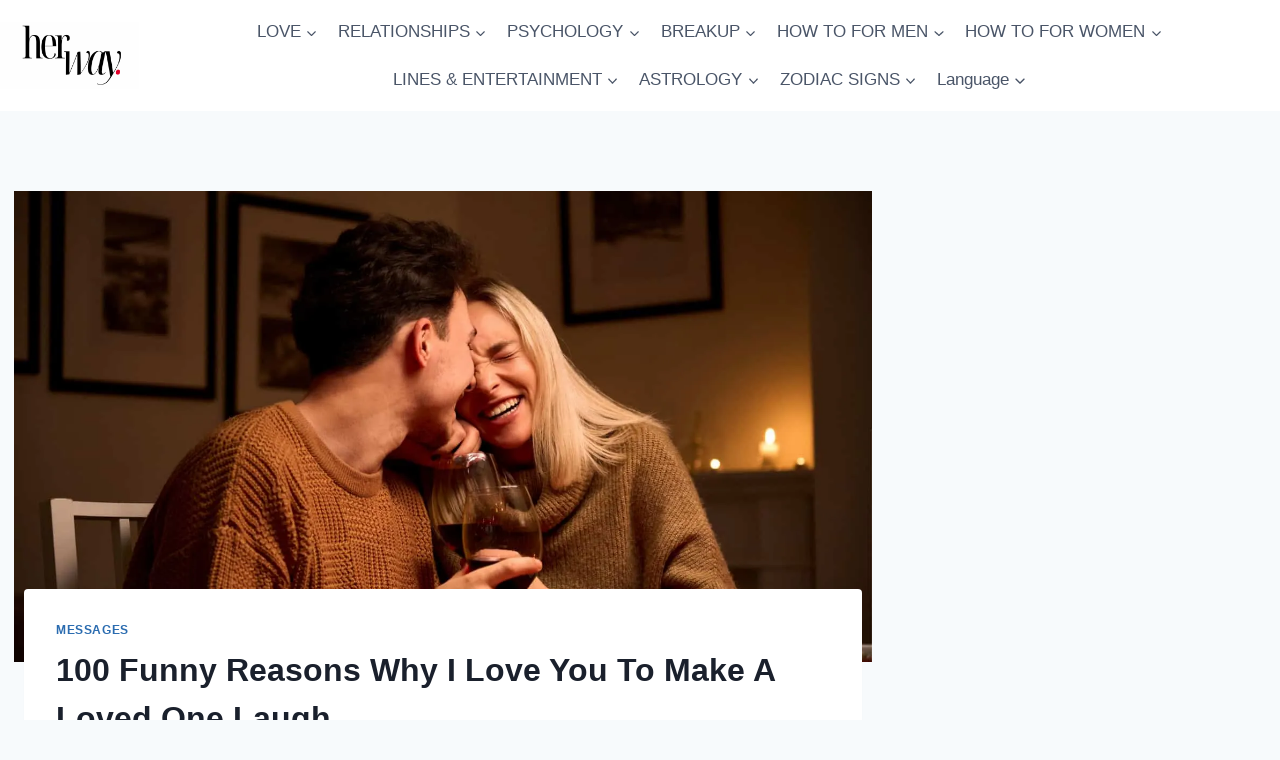

--- FILE ---
content_type: text/html; charset=UTF-8
request_url: https://herway.net/funny-reasons-why-i-love-you/
body_size: 27043
content:
<!doctype html>
<html lang="en-US" prefix="og: https://ogp.me/ns#" class="no-js" itemtype="https://schema.org/Blog" itemscope>
<head>
	<meta charset="UTF-8">
	<meta name="viewport" content="width=device-width, initial-scale=1, minimum-scale=1">
		<style>img:is([sizes="auto" i], [sizes^="auto," i]) { contain-intrinsic-size: 3000px 1500px }</style>
	<!-- Hubbub v.1.36.0 https://morehubbub.com/ -->
<meta property="og:locale" content="en_US" />
<meta property="og:type" content="article" />
<meta property="og:title" content="100 Funny Reasons Why I Love You To Make A Loved One Laugh" />
<meta property="og:description" content="When you’re feeling romantic, leaving a note for your partner is a foolproof idea that will always work. A love message will let your sweetheart know that you’re thinking of them and remind them of" />
<meta property="og:url" content="https://herway.net/funny-reasons-why-i-love-you/" />
<meta property="og:site_name" content="Her Way" />
<meta property="og:updated_time" content="2023-02-09T08:05:42+00:00" />
<meta property="article:published_time" content="2022-11-14T19:50:35+00:00" />
<meta property="article:modified_time" content="2023-02-09T08:05:42+00:00" />
<meta name="twitter:card" content="summary_large_image" />
<meta name="twitter:title" content="100 Funny Reasons Why I Love You To Make A Loved One Laugh" />
<meta name="twitter:description" content="When you’re feeling romantic, leaving a note for your partner is a foolproof idea that will always work. A love message will let your sweetheart know that you’re thinking of them and remind them of" />
<meta class="flipboard-article" content="When you’re feeling romantic, leaving a note for your partner is a foolproof idea that will always work. A love message will let your sweetheart know that you’re thinking of them and remind them of" />
<meta property="og:image" content="https://herway.net/wp-content/uploads/2022/11/100-Funny-Reasons-Why-I-Love-You-To-Make-A-Loved-One-Laugh.jpg" />
<meta name="twitter:image" content="https://herway.net/wp-content/uploads/2022/11/100-Funny-Reasons-Why-I-Love-You-To-Make-A-Loved-One-Laugh.jpg" />
<meta property="og:image:width" content="1600" />
<meta property="og:image:height" content="1067" />
<!-- Hubbub v.1.36.0 https://morehubbub.com/ -->

<!-- Search Engine Optimization by Rank Math PRO - https://rankmath.com/ -->
<title>100 Funny Reasons Why I Love You To Make A Loved One Laugh</title>
<meta name="description" content="When you’re feeling romantic, leaving a note for your partner is a foolproof idea that will always work. A love message will let your sweetheart know that"/>
<meta name="robots" content="follow, index, max-snippet:-1, max-video-preview:-1, max-image-preview:large"/>
<link rel="canonical" href="https://herway.net/funny-reasons-why-i-love-you/" />
<meta property="og:locale" content="en_US" />
<meta property="og:type" content="article" />
<meta property="og:title" content="100 Funny Reasons Why I Love You To Make A Loved One Laugh" />
<meta property="og:description" content="When you’re feeling romantic, leaving a note for your partner is a foolproof idea that will always work. A love message will let your sweetheart know that" />
<meta property="og:url" content="https://herway.net/funny-reasons-why-i-love-you/" />
<meta property="og:site_name" content="Her Way" />
<meta property="article:publisher" content="https://www.facebook.com/HerWayDS/" />
<meta property="article:section" content="messages" />
<meta property="og:updated_time" content="2023-02-09T08:05:42+02:00" />
<meta property="og:image" content="https://herway.net/wp-content/uploads/2022/11/100-Funny-Reasons-Why-I-Love-You-To-Make-A-Loved-One-Laugh.jpg" />
<meta property="og:image:secure_url" content="https://herway.net/wp-content/uploads/2022/11/100-Funny-Reasons-Why-I-Love-You-To-Make-A-Loved-One-Laugh.jpg" />
<meta property="og:image:width" content="1600" />
<meta property="og:image:height" content="1067" />
<meta property="og:image:alt" content="couple laughing together during dinner" />
<meta property="og:image:type" content="image/jpeg" />
<meta property="article:published_time" content="2022-11-14T19:50:35+02:00" />
<meta property="article:modified_time" content="2023-02-09T08:05:42+02:00" />
<meta name="twitter:card" content="summary_large_image" />
<meta name="twitter:title" content="100 Funny Reasons Why I Love You To Make A Loved One Laugh" />
<meta name="twitter:description" content="When you’re feeling romantic, leaving a note for your partner is a foolproof idea that will always work. A love message will let your sweetheart know that" />
<meta name="twitter:image" content="https://herway.net/wp-content/uploads/2022/11/100-Funny-Reasons-Why-I-Love-You-To-Make-A-Loved-One-Laugh.jpg" />
<script type="application/ld+json" class="rank-math-schema-pro">{"@context":"https://schema.org","@graph":[{"@type":["Person","Organization"],"@id":"https://herway.net/#person","name":"Her Way","sameAs":["https://www.facebook.com/HerWayDS/","https://www.pinterest.com/herway0582"],"logo":{"@type":"ImageObject","@id":"https://herway.net/#logo","url":"https://herway.net/wp-content/uploads/2023/11/herwayy.png","contentUrl":"https://herway.net/wp-content/uploads/2023/11/herwayy.png","caption":"Her Way","inLanguage":"en-US","width":"857","height":"857"},"image":{"@type":"ImageObject","@id":"https://herway.net/#logo","url":"https://herway.net/wp-content/uploads/2023/11/herwayy.png","contentUrl":"https://herway.net/wp-content/uploads/2023/11/herwayy.png","caption":"Her Way","inLanguage":"en-US","width":"857","height":"857"}},{"@type":"WebSite","@id":"https://herway.net/#website","url":"https://herway.net","name":"Her Way","publisher":{"@id":"https://herway.net/#person"},"inLanguage":"en-US"},{"@type":"ImageObject","@id":"https://herway.net/wp-content/uploads/2022/11/100-Funny-Reasons-Why-I-Love-You-To-Make-A-Loved-One-Laugh.jpg","url":"https://herway.net/wp-content/uploads/2022/11/100-Funny-Reasons-Why-I-Love-You-To-Make-A-Loved-One-Laugh.jpg","width":"1600","height":"1067","caption":"couple laughing together during dinner","inLanguage":"en-US"},{"@type":"BreadcrumbList","@id":"https://herway.net/funny-reasons-why-i-love-you/#breadcrumb","itemListElement":[{"@type":"ListItem","position":"1","item":{"@id":"https://herway.net","name":"Home"}},{"@type":"ListItem","position":"2","item":{"@id":"https://herway.net/lines-and-entertainment/messages/","name":"messages"}},{"@type":"ListItem","position":"3","item":{"@id":"https://herway.net/funny-reasons-why-i-love-you/","name":"100 Funny Reasons Why I Love You To Make A Loved One Laugh"}}]},{"@type":"WebPage","@id":"https://herway.net/funny-reasons-why-i-love-you/#webpage","url":"https://herway.net/funny-reasons-why-i-love-you/","name":"100 Funny Reasons Why I Love You To Make A Loved One Laugh","datePublished":"2022-11-14T19:50:35+02:00","dateModified":"2023-02-09T08:05:42+02:00","isPartOf":{"@id":"https://herway.net/#website"},"primaryImageOfPage":{"@id":"https://herway.net/wp-content/uploads/2022/11/100-Funny-Reasons-Why-I-Love-You-To-Make-A-Loved-One-Laugh.jpg"},"inLanguage":"en-US","breadcrumb":{"@id":"https://herway.net/funny-reasons-why-i-love-you/#breadcrumb"}},{"@type":"Person","@id":"https://herway.net/author/martha-sullivan/","name":"Martha Sullivan","description":"While she was still a student, Martha started writing letters to her ex-boyfriend and she discovered that they are a form of therapy. Once she put her words on paper, she felt a huge sense of relief and she wanted to share that healing mantra with others. From that moment on, all she wanted to say to people she said through letters, paragraphs and stories. She has a lot of articles filled with quotes that she wanted to gather in one place for others to read. Her intent was to empower, inspire and amuse her readers. She knows that sometimes one perfect line can make a huge impact on people\u2019s lives. While letters are her favorite way of addressing her audience, she naturally developed an interest in messages\u2014texts to be more precise. So when you don\u2019t know what to send to your better half, your friend or even your ex, browse through Martha's selection of articles on that subject and you are good to go.","url":"https://herway.net/author/martha-sullivan/","image":{"@type":"ImageObject","@id":"https://secure.gravatar.com/avatar/3d711481c097681b13b864a07c284daaead0ecfeed1b1e254711f01d5fcc3a31?s=96&amp;r=g","url":"https://secure.gravatar.com/avatar/3d711481c097681b13b864a07c284daaead0ecfeed1b1e254711f01d5fcc3a31?s=96&amp;r=g","caption":"Martha Sullivan","inLanguage":"en-US"}},{"@type":"Article","headline":"100 Funny Reasons Why I Love You To Make A Loved One Laugh","datePublished":"2022-11-14T19:50:35+02:00","dateModified":"2023-02-09T08:05:42+02:00","articleSection":"messages","author":{"@id":"https://herway.net/author/martha-sullivan/","name":"Martha Sullivan"},"publisher":{"@id":"https://herway.net/#person"},"description":"When you\u2019re feeling romantic, leaving a note for your partner is a foolproof idea that will always work. A love message will let your sweetheart know that","name":"100 Funny Reasons Why I Love You To Make A Loved One Laugh","@id":"https://herway.net/funny-reasons-why-i-love-you/#richSnippet","isPartOf":{"@id":"https://herway.net/funny-reasons-why-i-love-you/#webpage"},"image":{"@id":"https://herway.net/wp-content/uploads/2022/11/100-Funny-Reasons-Why-I-Love-You-To-Make-A-Loved-One-Laugh.jpg"},"inLanguage":"en-US","mainEntityOfPage":{"@id":"https://herway.net/funny-reasons-why-i-love-you/#webpage"}}]}</script>
<!-- /Rank Math WordPress SEO plugin -->

<link rel='dns-prefetch' href='//scripts.mediavine.com' />
<link rel="alternate" type="application/rss+xml" title="Her Way &raquo; Feed" href="https://herway.net/feed/" />
<link rel="alternate" type="application/rss+xml" title="Her Way &raquo; Comments Feed" href="https://herway.net/comments/feed/" />
			<script>document.documentElement.classList.remove( 'no-js' );</script>
			<script>
window._wpemojiSettings = {"baseUrl":"https:\/\/s.w.org\/images\/core\/emoji\/16.0.1\/72x72\/","ext":".png","svgUrl":"https:\/\/s.w.org\/images\/core\/emoji\/16.0.1\/svg\/","svgExt":".svg","source":{"concatemoji":"https:\/\/herway.net\/wp-includes\/js\/wp-emoji-release.min.js?ver=6.8.3"}};
/*! This file is auto-generated */
!function(s,n){var o,i,e;function c(e){try{var t={supportTests:e,timestamp:(new Date).valueOf()};sessionStorage.setItem(o,JSON.stringify(t))}catch(e){}}function p(e,t,n){e.clearRect(0,0,e.canvas.width,e.canvas.height),e.fillText(t,0,0);var t=new Uint32Array(e.getImageData(0,0,e.canvas.width,e.canvas.height).data),a=(e.clearRect(0,0,e.canvas.width,e.canvas.height),e.fillText(n,0,0),new Uint32Array(e.getImageData(0,0,e.canvas.width,e.canvas.height).data));return t.every(function(e,t){return e===a[t]})}function u(e,t){e.clearRect(0,0,e.canvas.width,e.canvas.height),e.fillText(t,0,0);for(var n=e.getImageData(16,16,1,1),a=0;a<n.data.length;a++)if(0!==n.data[a])return!1;return!0}function f(e,t,n,a){switch(t){case"flag":return n(e,"\ud83c\udff3\ufe0f\u200d\u26a7\ufe0f","\ud83c\udff3\ufe0f\u200b\u26a7\ufe0f")?!1:!n(e,"\ud83c\udde8\ud83c\uddf6","\ud83c\udde8\u200b\ud83c\uddf6")&&!n(e,"\ud83c\udff4\udb40\udc67\udb40\udc62\udb40\udc65\udb40\udc6e\udb40\udc67\udb40\udc7f","\ud83c\udff4\u200b\udb40\udc67\u200b\udb40\udc62\u200b\udb40\udc65\u200b\udb40\udc6e\u200b\udb40\udc67\u200b\udb40\udc7f");case"emoji":return!a(e,"\ud83e\udedf")}return!1}function g(e,t,n,a){var r="undefined"!=typeof WorkerGlobalScope&&self instanceof WorkerGlobalScope?new OffscreenCanvas(300,150):s.createElement("canvas"),o=r.getContext("2d",{willReadFrequently:!0}),i=(o.textBaseline="top",o.font="600 32px Arial",{});return e.forEach(function(e){i[e]=t(o,e,n,a)}),i}function t(e){var t=s.createElement("script");t.src=e,t.defer=!0,s.head.appendChild(t)}"undefined"!=typeof Promise&&(o="wpEmojiSettingsSupports",i=["flag","emoji"],n.supports={everything:!0,everythingExceptFlag:!0},e=new Promise(function(e){s.addEventListener("DOMContentLoaded",e,{once:!0})}),new Promise(function(t){var n=function(){try{var e=JSON.parse(sessionStorage.getItem(o));if("object"==typeof e&&"number"==typeof e.timestamp&&(new Date).valueOf()<e.timestamp+604800&&"object"==typeof e.supportTests)return e.supportTests}catch(e){}return null}();if(!n){if("undefined"!=typeof Worker&&"undefined"!=typeof OffscreenCanvas&&"undefined"!=typeof URL&&URL.createObjectURL&&"undefined"!=typeof Blob)try{var e="postMessage("+g.toString()+"("+[JSON.stringify(i),f.toString(),p.toString(),u.toString()].join(",")+"));",a=new Blob([e],{type:"text/javascript"}),r=new Worker(URL.createObjectURL(a),{name:"wpTestEmojiSupports"});return void(r.onmessage=function(e){c(n=e.data),r.terminate(),t(n)})}catch(e){}c(n=g(i,f,p,u))}t(n)}).then(function(e){for(var t in e)n.supports[t]=e[t],n.supports.everything=n.supports.everything&&n.supports[t],"flag"!==t&&(n.supports.everythingExceptFlag=n.supports.everythingExceptFlag&&n.supports[t]);n.supports.everythingExceptFlag=n.supports.everythingExceptFlag&&!n.supports.flag,n.DOMReady=!1,n.readyCallback=function(){n.DOMReady=!0}}).then(function(){return e}).then(function(){var e;n.supports.everything||(n.readyCallback(),(e=n.source||{}).concatemoji?t(e.concatemoji):e.wpemoji&&e.twemoji&&(t(e.twemoji),t(e.wpemoji)))}))}((window,document),window._wpemojiSettings);
</script>
<style id='wp-emoji-styles-inline-css'>

	img.wp-smiley, img.emoji {
		display: inline !important;
		border: none !important;
		box-shadow: none !important;
		height: 1em !important;
		width: 1em !important;
		margin: 0 0.07em !important;
		vertical-align: -0.1em !important;
		background: none !important;
		padding: 0 !important;
	}
</style>
<link rel='stylesheet' id='wp-block-library-css' href='https://herway.net/wp-includes/css/dist/block-library/style.min.css?ver=6.8.3' media='all' />
<style id='classic-theme-styles-inline-css'>
/*! This file is auto-generated */
.wp-block-button__link{color:#fff;background-color:#32373c;border-radius:9999px;box-shadow:none;text-decoration:none;padding:calc(.667em + 2px) calc(1.333em + 2px);font-size:1.125em}.wp-block-file__button{background:#32373c;color:#fff;text-decoration:none}
</style>
<style id='global-styles-inline-css'>
:root{--wp--preset--aspect-ratio--square: 1;--wp--preset--aspect-ratio--4-3: 4/3;--wp--preset--aspect-ratio--3-4: 3/4;--wp--preset--aspect-ratio--3-2: 3/2;--wp--preset--aspect-ratio--2-3: 2/3;--wp--preset--aspect-ratio--16-9: 16/9;--wp--preset--aspect-ratio--9-16: 9/16;--wp--preset--color--black: #000000;--wp--preset--color--cyan-bluish-gray: #abb8c3;--wp--preset--color--white: #ffffff;--wp--preset--color--pale-pink: #f78da7;--wp--preset--color--vivid-red: #cf2e2e;--wp--preset--color--luminous-vivid-orange: #ff6900;--wp--preset--color--luminous-vivid-amber: #fcb900;--wp--preset--color--light-green-cyan: #7bdcb5;--wp--preset--color--vivid-green-cyan: #00d084;--wp--preset--color--pale-cyan-blue: #8ed1fc;--wp--preset--color--vivid-cyan-blue: #0693e3;--wp--preset--color--vivid-purple: #9b51e0;--wp--preset--color--theme-palette-1: var(--global-palette1);--wp--preset--color--theme-palette-2: var(--global-palette2);--wp--preset--color--theme-palette-3: var(--global-palette3);--wp--preset--color--theme-palette-4: var(--global-palette4);--wp--preset--color--theme-palette-5: var(--global-palette5);--wp--preset--color--theme-palette-6: var(--global-palette6);--wp--preset--color--theme-palette-7: var(--global-palette7);--wp--preset--color--theme-palette-8: var(--global-palette8);--wp--preset--color--theme-palette-9: var(--global-palette9);--wp--preset--gradient--vivid-cyan-blue-to-vivid-purple: linear-gradient(135deg,rgba(6,147,227,1) 0%,rgb(155,81,224) 100%);--wp--preset--gradient--light-green-cyan-to-vivid-green-cyan: linear-gradient(135deg,rgb(122,220,180) 0%,rgb(0,208,130) 100%);--wp--preset--gradient--luminous-vivid-amber-to-luminous-vivid-orange: linear-gradient(135deg,rgba(252,185,0,1) 0%,rgba(255,105,0,1) 100%);--wp--preset--gradient--luminous-vivid-orange-to-vivid-red: linear-gradient(135deg,rgba(255,105,0,1) 0%,rgb(207,46,46) 100%);--wp--preset--gradient--very-light-gray-to-cyan-bluish-gray: linear-gradient(135deg,rgb(238,238,238) 0%,rgb(169,184,195) 100%);--wp--preset--gradient--cool-to-warm-spectrum: linear-gradient(135deg,rgb(74,234,220) 0%,rgb(151,120,209) 20%,rgb(207,42,186) 40%,rgb(238,44,130) 60%,rgb(251,105,98) 80%,rgb(254,248,76) 100%);--wp--preset--gradient--blush-light-purple: linear-gradient(135deg,rgb(255,206,236) 0%,rgb(152,150,240) 100%);--wp--preset--gradient--blush-bordeaux: linear-gradient(135deg,rgb(254,205,165) 0%,rgb(254,45,45) 50%,rgb(107,0,62) 100%);--wp--preset--gradient--luminous-dusk: linear-gradient(135deg,rgb(255,203,112) 0%,rgb(199,81,192) 50%,rgb(65,88,208) 100%);--wp--preset--gradient--pale-ocean: linear-gradient(135deg,rgb(255,245,203) 0%,rgb(182,227,212) 50%,rgb(51,167,181) 100%);--wp--preset--gradient--electric-grass: linear-gradient(135deg,rgb(202,248,128) 0%,rgb(113,206,126) 100%);--wp--preset--gradient--midnight: linear-gradient(135deg,rgb(2,3,129) 0%,rgb(40,116,252) 100%);--wp--preset--font-size--small: var(--global-font-size-small);--wp--preset--font-size--medium: var(--global-font-size-medium);--wp--preset--font-size--large: var(--global-font-size-large);--wp--preset--font-size--x-large: 42px;--wp--preset--font-size--larger: var(--global-font-size-larger);--wp--preset--font-size--xxlarge: var(--global-font-size-xxlarge);--wp--preset--spacing--20: 0.44rem;--wp--preset--spacing--30: 0.67rem;--wp--preset--spacing--40: 1rem;--wp--preset--spacing--50: 1.5rem;--wp--preset--spacing--60: 2.25rem;--wp--preset--spacing--70: 3.38rem;--wp--preset--spacing--80: 5.06rem;--wp--preset--shadow--natural: 6px 6px 9px rgba(0, 0, 0, 0.2);--wp--preset--shadow--deep: 12px 12px 50px rgba(0, 0, 0, 0.4);--wp--preset--shadow--sharp: 6px 6px 0px rgba(0, 0, 0, 0.2);--wp--preset--shadow--outlined: 6px 6px 0px -3px rgba(255, 255, 255, 1), 6px 6px rgba(0, 0, 0, 1);--wp--preset--shadow--crisp: 6px 6px 0px rgba(0, 0, 0, 1);}:where(.is-layout-flex){gap: 0.5em;}:where(.is-layout-grid){gap: 0.5em;}body .is-layout-flex{display: flex;}.is-layout-flex{flex-wrap: wrap;align-items: center;}.is-layout-flex > :is(*, div){margin: 0;}body .is-layout-grid{display: grid;}.is-layout-grid > :is(*, div){margin: 0;}:where(.wp-block-columns.is-layout-flex){gap: 2em;}:where(.wp-block-columns.is-layout-grid){gap: 2em;}:where(.wp-block-post-template.is-layout-flex){gap: 1.25em;}:where(.wp-block-post-template.is-layout-grid){gap: 1.25em;}.has-black-color{color: var(--wp--preset--color--black) !important;}.has-cyan-bluish-gray-color{color: var(--wp--preset--color--cyan-bluish-gray) !important;}.has-white-color{color: var(--wp--preset--color--white) !important;}.has-pale-pink-color{color: var(--wp--preset--color--pale-pink) !important;}.has-vivid-red-color{color: var(--wp--preset--color--vivid-red) !important;}.has-luminous-vivid-orange-color{color: var(--wp--preset--color--luminous-vivid-orange) !important;}.has-luminous-vivid-amber-color{color: var(--wp--preset--color--luminous-vivid-amber) !important;}.has-light-green-cyan-color{color: var(--wp--preset--color--light-green-cyan) !important;}.has-vivid-green-cyan-color{color: var(--wp--preset--color--vivid-green-cyan) !important;}.has-pale-cyan-blue-color{color: var(--wp--preset--color--pale-cyan-blue) !important;}.has-vivid-cyan-blue-color{color: var(--wp--preset--color--vivid-cyan-blue) !important;}.has-vivid-purple-color{color: var(--wp--preset--color--vivid-purple) !important;}.has-black-background-color{background-color: var(--wp--preset--color--black) !important;}.has-cyan-bluish-gray-background-color{background-color: var(--wp--preset--color--cyan-bluish-gray) !important;}.has-white-background-color{background-color: var(--wp--preset--color--white) !important;}.has-pale-pink-background-color{background-color: var(--wp--preset--color--pale-pink) !important;}.has-vivid-red-background-color{background-color: var(--wp--preset--color--vivid-red) !important;}.has-luminous-vivid-orange-background-color{background-color: var(--wp--preset--color--luminous-vivid-orange) !important;}.has-luminous-vivid-amber-background-color{background-color: var(--wp--preset--color--luminous-vivid-amber) !important;}.has-light-green-cyan-background-color{background-color: var(--wp--preset--color--light-green-cyan) !important;}.has-vivid-green-cyan-background-color{background-color: var(--wp--preset--color--vivid-green-cyan) !important;}.has-pale-cyan-blue-background-color{background-color: var(--wp--preset--color--pale-cyan-blue) !important;}.has-vivid-cyan-blue-background-color{background-color: var(--wp--preset--color--vivid-cyan-blue) !important;}.has-vivid-purple-background-color{background-color: var(--wp--preset--color--vivid-purple) !important;}.has-black-border-color{border-color: var(--wp--preset--color--black) !important;}.has-cyan-bluish-gray-border-color{border-color: var(--wp--preset--color--cyan-bluish-gray) !important;}.has-white-border-color{border-color: var(--wp--preset--color--white) !important;}.has-pale-pink-border-color{border-color: var(--wp--preset--color--pale-pink) !important;}.has-vivid-red-border-color{border-color: var(--wp--preset--color--vivid-red) !important;}.has-luminous-vivid-orange-border-color{border-color: var(--wp--preset--color--luminous-vivid-orange) !important;}.has-luminous-vivid-amber-border-color{border-color: var(--wp--preset--color--luminous-vivid-amber) !important;}.has-light-green-cyan-border-color{border-color: var(--wp--preset--color--light-green-cyan) !important;}.has-vivid-green-cyan-border-color{border-color: var(--wp--preset--color--vivid-green-cyan) !important;}.has-pale-cyan-blue-border-color{border-color: var(--wp--preset--color--pale-cyan-blue) !important;}.has-vivid-cyan-blue-border-color{border-color: var(--wp--preset--color--vivid-cyan-blue) !important;}.has-vivid-purple-border-color{border-color: var(--wp--preset--color--vivid-purple) !important;}.has-vivid-cyan-blue-to-vivid-purple-gradient-background{background: var(--wp--preset--gradient--vivid-cyan-blue-to-vivid-purple) !important;}.has-light-green-cyan-to-vivid-green-cyan-gradient-background{background: var(--wp--preset--gradient--light-green-cyan-to-vivid-green-cyan) !important;}.has-luminous-vivid-amber-to-luminous-vivid-orange-gradient-background{background: var(--wp--preset--gradient--luminous-vivid-amber-to-luminous-vivid-orange) !important;}.has-luminous-vivid-orange-to-vivid-red-gradient-background{background: var(--wp--preset--gradient--luminous-vivid-orange-to-vivid-red) !important;}.has-very-light-gray-to-cyan-bluish-gray-gradient-background{background: var(--wp--preset--gradient--very-light-gray-to-cyan-bluish-gray) !important;}.has-cool-to-warm-spectrum-gradient-background{background: var(--wp--preset--gradient--cool-to-warm-spectrum) !important;}.has-blush-light-purple-gradient-background{background: var(--wp--preset--gradient--blush-light-purple) !important;}.has-blush-bordeaux-gradient-background{background: var(--wp--preset--gradient--blush-bordeaux) !important;}.has-luminous-dusk-gradient-background{background: var(--wp--preset--gradient--luminous-dusk) !important;}.has-pale-ocean-gradient-background{background: var(--wp--preset--gradient--pale-ocean) !important;}.has-electric-grass-gradient-background{background: var(--wp--preset--gradient--electric-grass) !important;}.has-midnight-gradient-background{background: var(--wp--preset--gradient--midnight) !important;}.has-small-font-size{font-size: var(--wp--preset--font-size--small) !important;}.has-medium-font-size{font-size: var(--wp--preset--font-size--medium) !important;}.has-large-font-size{font-size: var(--wp--preset--font-size--large) !important;}.has-x-large-font-size{font-size: var(--wp--preset--font-size--x-large) !important;}
:where(.wp-block-post-template.is-layout-flex){gap: 1.25em;}:where(.wp-block-post-template.is-layout-grid){gap: 1.25em;}
:where(.wp-block-columns.is-layout-flex){gap: 2em;}:where(.wp-block-columns.is-layout-grid){gap: 2em;}
:root :where(.wp-block-pullquote){font-size: 1.5em;line-height: 1.6;}
</style>
<link rel='stylesheet' id='trp-language-switcher-style-css' href='https://herway.net/wp-content/plugins/translatepress-multilingual/assets/css/trp-language-switcher.css?ver=3.0' media='all' />
<link rel='stylesheet' id='kadence-global-css' href='https://herway.net/wp-content/themes/kadence/assets/css/global.min.css?ver=1.3.6' media='all' />
<style id='kadence-global-inline-css'>
/* Kadence Base CSS */
:root{--global-palette1:#2B6CB0;--global-palette2:#215387;--global-palette3:#1A202C;--global-palette4:#2D3748;--global-palette5:#4A5568;--global-palette6:#718096;--global-palette7:#EDF2F7;--global-palette8:#F7FAFC;--global-palette9:#ffffff;--global-palette9rgb:255, 255, 255;--global-palette-highlight:var(--global-palette1);--global-palette-highlight-alt:var(--global-palette2);--global-palette-highlight-alt2:var(--global-palette9);--global-palette-btn-bg:var(--global-palette1);--global-palette-btn-bg-hover:var(--global-palette2);--global-palette-btn:var(--global-palette9);--global-palette-btn-hover:var(--global-palette9);--global-body-font-family:-apple-system,BlinkMacSystemFont,"Segoe UI",Roboto,Oxygen-Sans,Ubuntu,Cantarell,"Helvetica Neue",sans-serif, "Apple Color Emoji", "Segoe UI Emoji", "Segoe UI Symbol";--global-heading-font-family:inherit;--global-primary-nav-font-family:inherit;--global-fallback-font:sans-serif;--global-display-fallback-font:sans-serif;--global-content-width:1290px;--global-content-wide-width:calc(1290px + 230px);--global-content-narrow-width:842px;--global-content-edge-padding:1.5rem;--global-content-boxed-padding:2rem;--global-calc-content-width:calc(1290px - var(--global-content-edge-padding) - var(--global-content-edge-padding) );--wp--style--global--content-size:var(--global-calc-content-width);}.wp-site-blocks{--global-vw:calc( 100vw - ( 0.5 * var(--scrollbar-offset)));}body{background:var(--global-palette8);}body, input, select, optgroup, textarea{font-weight:400;font-size:17px;line-height:1.6;font-family:var(--global-body-font-family);color:var(--global-palette4);}.content-bg, body.content-style-unboxed .site{background:var(--global-palette9);}h1,h2,h3,h4,h5,h6{font-family:var(--global-heading-font-family);}h1{font-weight:700;font-size:32px;line-height:1.5;color:var(--global-palette3);}h2{font-weight:700;font-size:28px;line-height:1.5;color:var(--global-palette3);}h3{font-weight:700;font-size:24px;line-height:1.5;color:var(--global-palette3);}h4{font-weight:700;font-size:22px;line-height:1.5;color:var(--global-palette4);}h5{font-weight:700;font-size:20px;line-height:1.5;color:var(--global-palette4);}h6{font-weight:700;font-size:18px;line-height:1.5;color:var(--global-palette5);}.entry-hero .kadence-breadcrumbs{max-width:1290px;}.site-container, .site-header-row-layout-contained, .site-footer-row-layout-contained, .entry-hero-layout-contained, .comments-area, .alignfull > .wp-block-cover__inner-container, .alignwide > .wp-block-cover__inner-container{max-width:var(--global-content-width);}.content-width-narrow .content-container.site-container, .content-width-narrow .hero-container.site-container{max-width:var(--global-content-narrow-width);}@media all and (min-width: 1520px){.wp-site-blocks .content-container  .alignwide{margin-left:-115px;margin-right:-115px;width:unset;max-width:unset;}}@media all and (min-width: 1102px){.content-width-narrow .wp-site-blocks .content-container .alignwide{margin-left:-130px;margin-right:-130px;width:unset;max-width:unset;}}.content-style-boxed .wp-site-blocks .entry-content .alignwide{margin-left:calc( -1 * var( --global-content-boxed-padding ) );margin-right:calc( -1 * var( --global-content-boxed-padding ) );}.content-area{margin-top:5rem;margin-bottom:5rem;}@media all and (max-width: 1024px){.content-area{margin-top:3rem;margin-bottom:3rem;}}@media all and (max-width: 767px){.content-area{margin-top:2rem;margin-bottom:2rem;}}@media all and (max-width: 1024px){:root{--global-content-boxed-padding:2rem;}}@media all and (max-width: 767px){:root{--global-content-boxed-padding:1.5rem;}}.entry-content-wrap{padding:2rem;}@media all and (max-width: 1024px){.entry-content-wrap{padding:2rem;}}@media all and (max-width: 767px){.entry-content-wrap{padding:1.5rem;}}.entry.single-entry{box-shadow:0px 15px 15px -10px rgba(0,0,0,0.05);}.entry.loop-entry{box-shadow:0px 15px 15px -10px rgba(0,0,0,0.05);}.loop-entry .entry-content-wrap{padding:2rem;}@media all and (max-width: 1024px){.loop-entry .entry-content-wrap{padding:2rem;}}@media all and (max-width: 767px){.loop-entry .entry-content-wrap{padding:1.5rem;}}.primary-sidebar.widget-area .widget{margin-bottom:1.5em;color:var(--global-palette4);}.primary-sidebar.widget-area .widget-title{font-weight:700;font-size:20px;line-height:1.5;color:var(--global-palette3);}button, .button, .wp-block-button__link, input[type="button"], input[type="reset"], input[type="submit"], .fl-button, .elementor-button-wrapper .elementor-button, .wc-block-components-checkout-place-order-button, .wc-block-cart__submit{box-shadow:0px 0px 0px -7px rgba(0,0,0,0);}button:hover, button:focus, button:active, .button:hover, .button:focus, .button:active, .wp-block-button__link:hover, .wp-block-button__link:focus, .wp-block-button__link:active, input[type="button"]:hover, input[type="button"]:focus, input[type="button"]:active, input[type="reset"]:hover, input[type="reset"]:focus, input[type="reset"]:active, input[type="submit"]:hover, input[type="submit"]:focus, input[type="submit"]:active, .elementor-button-wrapper .elementor-button:hover, .elementor-button-wrapper .elementor-button:focus, .elementor-button-wrapper .elementor-button:active, .wc-block-cart__submit:hover{box-shadow:0px 15px 25px -7px rgba(0,0,0,0.1);}.kb-button.kb-btn-global-outline.kb-btn-global-inherit{padding-top:calc(px - 2px);padding-right:calc(px - 2px);padding-bottom:calc(px - 2px);padding-left:calc(px - 2px);}@media all and (min-width: 1025px){.transparent-header .entry-hero .entry-hero-container-inner{padding-top:111px;}}@media all and (max-width: 1024px){.mobile-transparent-header .entry-hero .entry-hero-container-inner{padding-top:111px;}}@media all and (max-width: 767px){.mobile-transparent-header .entry-hero .entry-hero-container-inner{padding-top:111px;}}.entry-hero.post-hero-section .entry-header{min-height:200px;}
/* Kadence Header CSS */
@media all and (max-width: 1024px){.mobile-transparent-header #masthead{position:absolute;left:0px;right:0px;z-index:100;}.kadence-scrollbar-fixer.mobile-transparent-header #masthead{right:var(--scrollbar-offset,0);}.mobile-transparent-header #masthead, .mobile-transparent-header .site-top-header-wrap .site-header-row-container-inner, .mobile-transparent-header .site-main-header-wrap .site-header-row-container-inner, .mobile-transparent-header .site-bottom-header-wrap .site-header-row-container-inner{background:transparent;}.site-header-row-tablet-layout-fullwidth, .site-header-row-tablet-layout-standard{padding:0px;}}@media all and (min-width: 1025px){.transparent-header #masthead{position:absolute;left:0px;right:0px;z-index:100;}.transparent-header.kadence-scrollbar-fixer #masthead{right:var(--scrollbar-offset,0);}.transparent-header #masthead, .transparent-header .site-top-header-wrap .site-header-row-container-inner, .transparent-header .site-main-header-wrap .site-header-row-container-inner, .transparent-header .site-bottom-header-wrap .site-header-row-container-inner{background:transparent;}}.site-branding a.brand img{max-width:139px;}.site-branding a.brand img.svg-logo-image{width:139px;}.site-branding{padding:0px 0px 0px 0px;}#masthead, #masthead .kadence-sticky-header.item-is-fixed:not(.item-at-start):not(.site-header-row-container):not(.site-main-header-wrap), #masthead .kadence-sticky-header.item-is-fixed:not(.item-at-start) > .site-header-row-container-inner{background:#ffffff;}.site-main-header-wrap .site-header-row-container-inner{background:var(--global-palette9);}.site-main-header-inner-wrap{min-height:111px;}.site-main-header-wrap .site-header-row-container-inner>.site-container{padding:0px 0px 0px 0px;}.header-navigation[class*="header-navigation-style-underline"] .header-menu-container.primary-menu-container>ul>li>a:after{width:calc( 100% - 1.2em);}.main-navigation .primary-menu-container > ul > li.menu-item > a{padding-left:calc(1.2em / 2);padding-right:calc(1.2em / 2);padding-top:0.6em;padding-bottom:0.6em;color:var(--global-palette5);}.main-navigation .primary-menu-container > ul > li.menu-item .dropdown-nav-special-toggle{right:calc(1.2em / 2);}.main-navigation .primary-menu-container > ul > li.menu-item > a:hover{color:var(--global-palette6);}.main-navigation .primary-menu-container > ul > li.menu-item.current-menu-item > a{color:var(--global-palette3);}.header-navigation .header-menu-container ul ul.sub-menu, .header-navigation .header-menu-container ul ul.submenu{background:var(--global-palette3);box-shadow:0px 2px 13px 0px rgba(0,0,0,0.1);}.header-navigation .header-menu-container ul ul li.menu-item, .header-menu-container ul.menu > li.kadence-menu-mega-enabled > ul > li.menu-item > a{border-bottom:1px solid rgba(255,255,255,0.1);}.header-navigation .header-menu-container ul ul li.menu-item > a{width:200px;padding-top:1em;padding-bottom:1em;color:var(--global-palette8);font-size:12px;}.header-navigation .header-menu-container ul ul li.menu-item > a:hover{color:var(--global-palette9);background:var(--global-palette4);}.header-navigation .header-menu-container ul ul li.menu-item.current-menu-item > a{color:var(--global-palette9);background:var(--global-palette4);}.mobile-toggle-open-container .menu-toggle-open, .mobile-toggle-open-container .menu-toggle-open:focus{color:var(--global-palette5);padding:0.4em 0.6em 0.4em 0.6em;font-size:14px;}.mobile-toggle-open-container .menu-toggle-open.menu-toggle-style-bordered{border:1px solid currentColor;}.mobile-toggle-open-container .menu-toggle-open .menu-toggle-icon{font-size:20px;}.mobile-toggle-open-container .menu-toggle-open:hover, .mobile-toggle-open-container .menu-toggle-open:focus-visible{color:var(--global-palette-highlight);}.mobile-navigation ul li{font-size:14px;}.mobile-navigation ul li a{padding-top:1em;padding-bottom:1em;}.mobile-navigation ul li > a, .mobile-navigation ul li.menu-item-has-children > .drawer-nav-drop-wrap{color:var(--global-palette8);}.mobile-navigation ul li.current-menu-item > a, .mobile-navigation ul li.current-menu-item.menu-item-has-children > .drawer-nav-drop-wrap{color:var(--global-palette-highlight);}.mobile-navigation ul li.menu-item-has-children .drawer-nav-drop-wrap, .mobile-navigation ul li:not(.menu-item-has-children) a{border-bottom:1px solid rgba(255,255,255,0.1);}.mobile-navigation:not(.drawer-navigation-parent-toggle-true) ul li.menu-item-has-children .drawer-nav-drop-wrap button{border-left:1px solid rgba(255,255,255,0.1);}#mobile-drawer .drawer-header .drawer-toggle{padding:0.6em 0.15em 0.6em 0.15em;font-size:24px;}
/* Kadence Footer CSS */
.site-bottom-footer-inner-wrap{padding-top:30px;padding-bottom:30px;grid-column-gap:30px;}.site-bottom-footer-inner-wrap .widget{margin-bottom:30px;}.site-bottom-footer-inner-wrap .site-footer-section:not(:last-child):after{right:calc(-30px / 2);}
/* Kadence Pro Header CSS */
.header-navigation-dropdown-direction-left ul ul.submenu, .header-navigation-dropdown-direction-left ul ul.sub-menu{right:0px;left:auto;}.rtl .header-navigation-dropdown-direction-right ul ul.submenu, .rtl .header-navigation-dropdown-direction-right ul ul.sub-menu{left:0px;right:auto;}.header-account-button .nav-drop-title-wrap > .kadence-svg-iconset, .header-account-button > .kadence-svg-iconset{font-size:1.2em;}.site-header-item .header-account-button .nav-drop-title-wrap, .site-header-item .header-account-wrap > .header-account-button{display:flex;align-items:center;}.header-account-style-icon_label .header-account-label{padding-left:5px;}.header-account-style-label_icon .header-account-label{padding-right:5px;}.site-header-item .header-account-wrap .header-account-button{text-decoration:none;box-shadow:none;color:inherit;background:transparent;padding:0.6em 0em 0.6em 0em;}.header-mobile-account-wrap .header-account-button .nav-drop-title-wrap > .kadence-svg-iconset, .header-mobile-account-wrap .header-account-button > .kadence-svg-iconset{font-size:1.2em;}.header-mobile-account-wrap .header-account-button .nav-drop-title-wrap, .header-mobile-account-wrap > .header-account-button{display:flex;align-items:center;}.header-mobile-account-wrap.header-account-style-icon_label .header-account-label{padding-left:5px;}.header-mobile-account-wrap.header-account-style-label_icon .header-account-label{padding-right:5px;}.header-mobile-account-wrap .header-account-button{text-decoration:none;box-shadow:none;color:inherit;background:transparent;padding:0.6em 0em 0.6em 0em;}#login-drawer .drawer-inner .drawer-content{display:flex;justify-content:center;align-items:center;position:absolute;top:0px;bottom:0px;left:0px;right:0px;padding:0px;}#loginform p label{display:block;}#login-drawer #loginform{width:100%;}#login-drawer #loginform input{width:100%;}#login-drawer #loginform input[type="checkbox"]{width:auto;}#login-drawer .drawer-inner .drawer-header{position:relative;z-index:100;}#login-drawer .drawer-content_inner.widget_login_form_inner{padding:2em;width:100%;max-width:350px;border-radius:.25rem;background:var(--global-palette9);color:var(--global-palette4);}#login-drawer .lost_password a{color:var(--global-palette6);}#login-drawer .lost_password, #login-drawer .register-field{text-align:center;}#login-drawer .widget_login_form_inner p{margin-top:1.2em;margin-bottom:0em;}#login-drawer .widget_login_form_inner p:first-child{margin-top:0em;}#login-drawer .widget_login_form_inner label{margin-bottom:0.5em;}#login-drawer hr.register-divider{margin:1.2em 0;border-width:1px;}#login-drawer .register-field{font-size:90%;}@media all and (min-width: 1025px){#login-drawer hr.register-divider.hide-desktop{display:none;}#login-drawer p.register-field.hide-desktop{display:none;}}@media all and (max-width: 1024px){#login-drawer hr.register-divider.hide-mobile{display:none;}#login-drawer p.register-field.hide-mobile{display:none;}}@media all and (max-width: 767px){#login-drawer hr.register-divider.hide-mobile{display:none;}#login-drawer p.register-field.hide-mobile{display:none;}}.tertiary-navigation .tertiary-menu-container > ul > li.menu-item > a{padding-left:calc(1.2em / 2);padding-right:calc(1.2em / 2);padding-top:0.6em;padding-bottom:0.6em;color:var(--global-palette5);}.tertiary-navigation .tertiary-menu-container > ul > li.menu-item > a:hover{color:var(--global-palette-highlight);}.tertiary-navigation .tertiary-menu-container > ul > li.menu-item.current-menu-item > a{color:var(--global-palette3);}.header-navigation[class*="header-navigation-style-underline"] .header-menu-container.tertiary-menu-container>ul>li>a:after{width:calc( 100% - 1.2em);}.quaternary-navigation .quaternary-menu-container > ul > li.menu-item > a{padding-left:calc(1.2em / 2);padding-right:calc(1.2em / 2);padding-top:0.6em;padding-bottom:0.6em;color:var(--global-palette5);}.quaternary-navigation .quaternary-menu-container > ul > li.menu-item > a:hover{color:var(--global-palette-highlight);}.quaternary-navigation .quaternary-menu-container > ul > li.menu-item.current-menu-item > a{color:var(--global-palette3);}.header-navigation[class*="header-navigation-style-underline"] .header-menu-container.quaternary-menu-container>ul>li>a:after{width:calc( 100% - 1.2em);}#main-header .header-divider{border-right:1px solid var(--global-palette6);height:50%;}#main-header .header-divider2{border-right:1px solid var(--global-palette6);height:50%;}#main-header .header-divider3{border-right:1px solid var(--global-palette6);height:50%;}#mobile-header .header-mobile-divider, #mobile-drawer .header-mobile-divider{border-right:1px solid var(--global-palette6);height:50%;}#mobile-drawer .header-mobile-divider{border-top:1px solid var(--global-palette6);width:50%;}#mobile-header .header-mobile-divider2{border-right:1px solid var(--global-palette6);height:50%;}#mobile-drawer .header-mobile-divider2{border-top:1px solid var(--global-palette6);width:50%;}.header-item-search-bar form ::-webkit-input-placeholder{color:currentColor;opacity:0.5;}.header-item-search-bar form ::placeholder{color:currentColor;opacity:0.5;}.header-search-bar form{max-width:100%;width:240px;}.header-mobile-search-bar form{max-width:calc(100vw - var(--global-sm-spacing) - var(--global-sm-spacing));width:240px;}.header-widget-lstyle-normal .header-widget-area-inner a:not(.button){text-decoration:underline;}.element-contact-inner-wrap{display:flex;flex-wrap:wrap;align-items:center;margin-top:-0.6em;margin-left:calc(-0.6em / 2);margin-right:calc(-0.6em / 2);}.element-contact-inner-wrap .header-contact-item{display:inline-flex;flex-wrap:wrap;align-items:center;margin-top:0.6em;margin-left:calc(0.6em / 2);margin-right:calc(0.6em / 2);}.element-contact-inner-wrap .header-contact-item .kadence-svg-iconset{font-size:1em;}.header-contact-item img{display:inline-block;}.header-contact-item .contact-label{margin-left:0.3em;}.rtl .header-contact-item .contact-label{margin-right:0.3em;margin-left:0px;}.header-mobile-contact-wrap .element-contact-inner-wrap{display:flex;flex-wrap:wrap;align-items:center;margin-top:-0.6em;margin-left:calc(-0.6em / 2);margin-right:calc(-0.6em / 2);}.header-mobile-contact-wrap .element-contact-inner-wrap .header-contact-item{display:inline-flex;flex-wrap:wrap;align-items:center;margin-top:0.6em;margin-left:calc(0.6em / 2);margin-right:calc(0.6em / 2);}.header-mobile-contact-wrap .element-contact-inner-wrap .header-contact-item .kadence-svg-iconset{font-size:1em;}#main-header .header-button2{border:2px none transparent;box-shadow:0px 0px 0px -7px rgba(0,0,0,0);}#main-header .header-button2:hover{box-shadow:0px 15px 25px -7px rgba(0,0,0,0.1);}.mobile-header-button2-wrap .mobile-header-button-inner-wrap .mobile-header-button2{border:2px none transparent;box-shadow:0px 0px 0px -7px rgba(0,0,0,0);}.mobile-header-button2-wrap .mobile-header-button-inner-wrap .mobile-header-button2:hover{box-shadow:0px 15px 25px -7px rgba(0,0,0,0.1);}#widget-drawer.popup-drawer-layout-fullwidth .drawer-content .header-widget2, #widget-drawer.popup-drawer-layout-sidepanel .drawer-inner{max-width:400px;}#widget-drawer.popup-drawer-layout-fullwidth .drawer-content .header-widget2{margin:0 auto;}.widget-toggle-open{display:flex;align-items:center;background:transparent;box-shadow:none;}.widget-toggle-open:hover, .widget-toggle-open:focus{border-color:currentColor;background:transparent;box-shadow:none;}.widget-toggle-open .widget-toggle-icon{display:flex;}.widget-toggle-open .widget-toggle-label{padding-right:5px;}.rtl .widget-toggle-open .widget-toggle-label{padding-left:5px;padding-right:0px;}.widget-toggle-open .widget-toggle-label:empty, .rtl .widget-toggle-open .widget-toggle-label:empty{padding-right:0px;padding-left:0px;}.widget-toggle-open-container .widget-toggle-open{color:var(--global-palette5);padding:0.4em 0.6em 0.4em 0.6em;font-size:14px;}.widget-toggle-open-container .widget-toggle-open.widget-toggle-style-bordered{border:1px solid currentColor;}.widget-toggle-open-container .widget-toggle-open .widget-toggle-icon{font-size:20px;}.widget-toggle-open-container .widget-toggle-open:hover, .widget-toggle-open-container .widget-toggle-open:focus{color:var(--global-palette-highlight);}#widget-drawer .header-widget-2style-normal a:not(.button){text-decoration:underline;}#widget-drawer .header-widget-2style-plain a:not(.button){text-decoration:none;}#widget-drawer .header-widget2 .widget-title{color:var(--global-palette9);}#widget-drawer .header-widget2{color:var(--global-palette8);}#widget-drawer .header-widget2 a:not(.button), #widget-drawer .header-widget2 .drawer-sub-toggle{color:var(--global-palette8);}#widget-drawer .header-widget2 a:not(.button):hover, #widget-drawer .header-widget2 .drawer-sub-toggle:hover{color:var(--global-palette9);}#mobile-secondary-site-navigation ul li{font-size:14px;}#mobile-secondary-site-navigation ul li a{padding-top:1em;padding-bottom:1em;}#mobile-secondary-site-navigation ul li > a, #mobile-secondary-site-navigation ul li.menu-item-has-children > .drawer-nav-drop-wrap{color:var(--global-palette8);}#mobile-secondary-site-navigation ul li.current-menu-item > a, #mobile-secondary-site-navigation ul li.current-menu-item.menu-item-has-children > .drawer-nav-drop-wrap{color:var(--global-palette-highlight);}#mobile-secondary-site-navigation ul li.menu-item-has-children .drawer-nav-drop-wrap, #mobile-secondary-site-navigation ul li:not(.menu-item-has-children) a{border-bottom:1px solid rgba(255,255,255,0.1);}#mobile-secondary-site-navigation:not(.drawer-navigation-parent-toggle-true) ul li.menu-item-has-children .drawer-nav-drop-wrap button{border-left:1px solid rgba(255,255,255,0.1);}
</style>
<link rel='stylesheet' id='kadence-header-css' href='https://herway.net/wp-content/themes/kadence/assets/css/header.min.css?ver=1.3.6' media='all' />
<link rel='stylesheet' id='kadence-content-css' href='https://herway.net/wp-content/themes/kadence/assets/css/content.min.css?ver=1.3.6' media='all' />
<link rel='stylesheet' id='kadence-sidebar-css' href='https://herway.net/wp-content/themes/kadence/assets/css/sidebar.min.css?ver=1.3.6' media='all' />
<link rel='stylesheet' id='kadence-related-posts-css' href='https://herway.net/wp-content/themes/kadence/assets/css/related-posts.min.css?ver=1.3.6' media='all' />
<link rel='stylesheet' id='kad-splide-css' href='https://herway.net/wp-content/themes/kadence/assets/css/kadence-splide.min.css?ver=1.3.6' media='all' />
<link rel='stylesheet' id='kadence-footer-css' href='https://herway.net/wp-content/themes/kadence/assets/css/footer.min.css?ver=1.3.6' media='all' />
<link rel='stylesheet' id='menu-addons-css' href='https://herway.net/wp-content/plugins/kadence-pro/dist/mega-menu/menu-addon.css?ver=1.1.15' media='all' />
<link rel='stylesheet' id='dpsp-frontend-style-pro-css' href='https://herway.net/wp-content/plugins/social-pug/assets/dist/style-frontend-pro.css?ver=1.36.0' media='all' />
<style id='dpsp-frontend-style-pro-inline-css'>

				@media screen and ( max-width : 720px ) {
					.dpsp-content-wrapper.dpsp-hide-on-mobile,
					.dpsp-share-text.dpsp-hide-on-mobile {
						display: none;
					}
					.dpsp-has-spacing .dpsp-networks-btns-wrapper li {
						margin:0 2% 10px 0;
					}
					.dpsp-network-btn.dpsp-has-label:not(.dpsp-has-count) {
						max-height: 40px;
						padding: 0;
						justify-content: center;
					}
					.dpsp-content-wrapper.dpsp-size-small .dpsp-network-btn.dpsp-has-label:not(.dpsp-has-count){
						max-height: 32px;
					}
					.dpsp-content-wrapper.dpsp-size-large .dpsp-network-btn.dpsp-has-label:not(.dpsp-has-count){
						max-height: 46px;
					}
				}
			
</style>
<link rel='stylesheet' id='tablepress-default-css' href='https://herway.net/wp-content/tablepress-combined.min.css?ver=26' media='all' />
<link rel='stylesheet' id='kadence-rankmath-css' href='https://herway.net/wp-content/themes/kadence/assets/css/rankmath.min.css?ver=1.3.6' media='all' />
<style id='kadence-blocks-global-variables-inline-css'>
:root {--global-kb-font-size-sm:clamp(0.8rem, 0.73rem + 0.217vw, 0.9rem);--global-kb-font-size-md:clamp(1.1rem, 0.995rem + 0.326vw, 1.25rem);--global-kb-font-size-lg:clamp(1.75rem, 1.576rem + 0.543vw, 2rem);--global-kb-font-size-xl:clamp(2.25rem, 1.728rem + 1.63vw, 3rem);--global-kb-font-size-xxl:clamp(2.5rem, 1.456rem + 3.26vw, 4rem);--global-kb-font-size-xxxl:clamp(2.75rem, 0.489rem + 7.065vw, 6rem);}
</style>
<script async="async" fetchpriority="high" data-noptimize="1" data-cfasync="false" src="https://scripts.mediavine.com/tags/her-way.js?ver=6.8.3" id="mv-script-wrapper-js"></script>
<link rel="https://api.w.org/" href="https://herway.net/wp-json/" /><link rel="alternate" title="JSON" type="application/json" href="https://herway.net/wp-json/wp/v2/posts/160073" /><link rel="EditURI" type="application/rsd+xml" title="RSD" href="https://herway.net/xmlrpc.php?rsd" />
<meta name="generator" content="WordPress 6.8.3" />
<link rel='shortlink' href='https://herway.net/?p=160073' />
<link rel="alternate" title="oEmbed (JSON)" type="application/json+oembed" href="https://herway.net/wp-json/oembed/1.0/embed?url=https%3A%2F%2Fherway.net%2Ffunny-reasons-why-i-love-you%2F" />
<link rel="alternate" title="oEmbed (XML)" type="text/xml+oembed" href="https://herway.net/wp-json/oembed/1.0/embed?url=https%3A%2F%2Fherway.net%2Ffunny-reasons-why-i-love-you%2F&#038;format=xml" />
<meta name="description" content="When you’re feeling romantic, leaving a note for your partner is a foolproof idea that will always work. A love message will let your sweetheart know that you’re thinking of them and remind them of your love. But the sweet and the romantic notes aren’t always the perfect choice. If you and your partner enjoy...">
<script defer data-domain="herway.net" src="https://plausible.io/js/script.js"></script>
<!-- Google tag (gtag.js) -->
<script async src="https://www.googletagmanager.com/gtag/js?id=G-D9DNT4E523"></script>
<script>
  window.dataLayer = window.dataLayer || [];
  function gtag(){dataLayer.push(arguments);}
  gtag('js', new Date());

  gtag('config', 'G-D9DNT4E523');
</script><link rel="alternate" hreflang="en-US" href="https://herway.net/funny-reasons-why-i-love-you/"/>
<link rel="alternate" hreflang="it-IT" href="https://herway.net/it/motivi-divertenti-per-cui-ti-amo/"/>
<link rel="alternate" hreflang="es-ES" href="https://herway.net/es/razones-divertidas-por-las-que-te-quiero/"/>
<link rel="alternate" hreflang="pt-PT" href="https://herway.net/pt/funny-reasons-why-i-love-you/"/>
<link rel="alternate" hreflang="en" href="https://herway.net/funny-reasons-why-i-love-you/"/>
<link rel="alternate" hreflang="it" href="https://herway.net/it/motivi-divertenti-per-cui-ti-amo/"/>
<link rel="alternate" hreflang="es" href="https://herway.net/es/razones-divertidas-por-las-que-te-quiero/"/>
<link rel="alternate" hreflang="pt" href="https://herway.net/pt/funny-reasons-why-i-love-you/"/>
<meta name="hubbub-info" description="Hubbub 1.36.0"></head>

<body class="wp-singular post-template-default single single-post postid-160073 single-format-standard wp-custom-logo wp-embed-responsive wp-theme-kadence translatepress-en_US footer-on-bottom hide-focus-outline link-style-standard has-sidebar content-title-style-normal content-width-normal content-style-boxed content-vertical-padding-show non-transparent-header mobile-non-transparent-header">
<div id="wrapper" class="site wp-site-blocks">
			<a class="skip-link screen-reader-text scroll-ignore" href="#main">Skip to content</a>
		<header id="masthead" class="site-header" role="banner" itemtype="https://schema.org/WPHeader" itemscope>
	<div id="main-header" class="site-header-wrap">
		<div class="site-header-inner-wrap">
			<div class="site-header-upper-wrap">
				<div class="site-header-upper-inner-wrap">
					<div class="site-main-header-wrap site-header-row-container site-header-focus-item site-header-row-layout-fullwidth" data-section="kadence_customizer_header_main">
	<div class="site-header-row-container-inner">
				<div class="site-container">
			<div class="site-main-header-inner-wrap site-header-row site-header-row-has-sides site-header-row-no-center">
									<div class="site-header-main-section-left site-header-section site-header-section-left">
						<div class="site-header-item site-header-focus-item" data-section="title_tagline">
	<div class="site-branding branding-layout-standard site-brand-logo-only"><a class="brand has-logo-image" href="https://herway.net/" rel="home"><img width="500" height="238" src="https://herway.net/wp-content/uploads/2025/10/cropped-Black-and-White-Minimalist-Elegant-Modern-Typography-Creative-Studio-Brand-Logo-1.png" class="custom-logo" alt="Her Way" decoding="async" fetchpriority="high" srcset="https://herway.net/wp-content/uploads/2025/10/cropped-Black-and-White-Minimalist-Elegant-Modern-Typography-Creative-Studio-Brand-Logo-1.png 500w, https://herway.net/wp-content/uploads/2025/10/cropped-Black-and-White-Minimalist-Elegant-Modern-Typography-Creative-Studio-Brand-Logo-1-300x143.png 300w, https://herway.net/wp-content/uploads/2025/10/cropped-Black-and-White-Minimalist-Elegant-Modern-Typography-Creative-Studio-Brand-Logo-1-18x9.png 18w" sizes="(max-width: 500px) 100vw, 500px" /></a></div></div><!-- data-section="title_tagline" -->
					</div>
																	<div class="site-header-main-section-right site-header-section site-header-section-right">
						<div class="site-header-item site-header-focus-item site-header-item-main-navigation header-navigation-layout-stretch-false header-navigation-layout-fill-stretch-false" data-section="kadence_customizer_primary_navigation">
		<nav id="site-navigation" class="main-navigation header-navigation hover-to-open nav--toggle-sub header-navigation-style-standard header-navigation-dropdown-animation-none" role="navigation" aria-label="Primary">
			<div class="primary-menu-container header-menu-container">
	<ul id="primary-menu" class="menu"><li id="menu-item-157277" class="menu-item menu-item-type-taxonomy menu-item-object-category menu-item-has-children menu-item-157277"><a href="https://herway.net/love/"><span class="nav-drop-title-wrap">LOVE<span class="dropdown-nav-toggle"><span class="kadence-svg-iconset svg-baseline"><svg aria-hidden="true" class="kadence-svg-icon kadence-arrow-down-svg" fill="currentColor" version="1.1" xmlns="http://www.w3.org/2000/svg" width="24" height="24" viewBox="0 0 24 24"><title>Expand</title><path d="M5.293 9.707l6 6c0.391 0.391 1.024 0.391 1.414 0l6-6c0.391-0.391 0.391-1.024 0-1.414s-1.024-0.391-1.414 0l-5.293 5.293-5.293-5.293c-0.391-0.391-1.024-0.391-1.414 0s-0.391 1.024 0 1.414z"></path>
				</svg></span></span></span></a>
<ul class="sub-menu">
	<li id="menu-item-131160" class="menu-item menu-item-type-taxonomy menu-item-object-category menu-item-131160"><a href="https://herway.net/love/love-talks/">love talks</a></li>
	<li id="menu-item-131161" class="menu-item menu-item-type-taxonomy menu-item-object-category menu-item-131161"><a href="https://herway.net/love/soulmate-love/">soulmate</a></li>
	<li id="menu-item-131162" class="menu-item menu-item-type-taxonomy menu-item-object-category menu-item-131162"><a href="https://herway.net/love/spirituality/">spirituality</a></li>
	<li id="menu-item-131163" class="menu-item menu-item-type-taxonomy menu-item-object-category menu-item-131163"><a href="https://herway.net/love/heartbreak/">heartbreak</a></li>
	<li id="menu-item-131164" class="menu-item menu-item-type-taxonomy menu-item-object-category menu-item-131164"><a href="https://herway.net/love/moving-on/">moving on</a></li>
	<li id="menu-item-131165" class="menu-item menu-item-type-taxonomy menu-item-object-category menu-item-131165"><a href="https://herway.net/love/stories-love/">stories</a></li>
</ul>
</li>
<li id="menu-item-157279" class="menu-item menu-item-type-taxonomy menu-item-object-category menu-item-has-children menu-item-157279"><a href="https://herway.net/relationships/"><span class="nav-drop-title-wrap">RELATIONSHIPS<span class="dropdown-nav-toggle"><span class="kadence-svg-iconset svg-baseline"><svg aria-hidden="true" class="kadence-svg-icon kadence-arrow-down-svg" fill="currentColor" version="1.1" xmlns="http://www.w3.org/2000/svg" width="24" height="24" viewBox="0 0 24 24"><title>Expand</title><path d="M5.293 9.707l6 6c0.391 0.391 1.024 0.391 1.414 0l6-6c0.391-0.391 0.391-1.024 0-1.414s-1.024-0.391-1.414 0l-5.293 5.293-5.293-5.293c-0.391-0.391-1.024-0.391-1.414 0s-0.391 1.024 0 1.414z"></path>
				</svg></span></span></span></a>
<ul class="sub-menu">
	<li id="menu-item-131167" class="menu-item menu-item-type-taxonomy menu-item-object-category menu-item-131167"><a href="https://herway.net/relationships/healthy-relationship/">healthy relationship</a></li>
	<li id="menu-item-131168" class="menu-item menu-item-type-taxonomy menu-item-object-category menu-item-131168"><a href="https://herway.net/relationships/relationship-advice/">relationship advice</a></li>
	<li id="menu-item-131169" class="menu-item menu-item-type-taxonomy menu-item-object-category menu-item-131169"><a href="https://herway.net/relationships/marriage/">marriage</a></li>
	<li id="menu-item-131170" class="menu-item menu-item-type-taxonomy menu-item-object-category menu-item-131170"><a href="https://herway.net/relationships/friends-and-family/">friends&amp;family</a></li>
	<li id="menu-item-131171" class="menu-item menu-item-type-taxonomy menu-item-object-category menu-item-131171"><a href="https://herway.net/relationships/toxic-relationship/">toxic relationship</a></li>
	<li id="menu-item-131172" class="menu-item menu-item-type-taxonomy menu-item-object-category menu-item-131172"><a href="https://herway.net/relationships/affair/">affair</a></li>
</ul>
</li>
<li id="menu-item-157280" class="menu-item menu-item-type-taxonomy menu-item-object-category menu-item-has-children menu-item-157280"><a href="https://herway.net/psychology/"><span class="nav-drop-title-wrap">PSYCHOLOGY<span class="dropdown-nav-toggle"><span class="kadence-svg-iconset svg-baseline"><svg aria-hidden="true" class="kadence-svg-icon kadence-arrow-down-svg" fill="currentColor" version="1.1" xmlns="http://www.w3.org/2000/svg" width="24" height="24" viewBox="0 0 24 24"><title>Expand</title><path d="M5.293 9.707l6 6c0.391 0.391 1.024 0.391 1.414 0l6-6c0.391-0.391 0.391-1.024 0-1.414s-1.024-0.391-1.414 0l-5.293 5.293-5.293-5.293c-0.391-0.391-1.024-0.391-1.414 0s-0.391 1.024 0 1.414z"></path>
				</svg></span></span></span></a>
<ul class="sub-menu">
	<li id="menu-item-131179" class="menu-item menu-item-type-taxonomy menu-item-object-category menu-item-131179"><a href="https://herway.net/psychology/abuse-and-trauma/">abuse &amp; trauma</a></li>
	<li id="menu-item-131180" class="menu-item menu-item-type-taxonomy menu-item-object-category menu-item-131180"><a href="https://herway.net/psychology/narcissism/">narcissism</a></li>
	<li id="menu-item-131181" class="menu-item menu-item-type-taxonomy menu-item-object-category menu-item-131181"><a href="https://herway.net/psychology/anxiety/">anxiety</a></li>
	<li id="menu-item-131182" class="menu-item menu-item-type-taxonomy menu-item-object-category menu-item-131182"><a href="https://herway.net/psychology/depression/">depression</a></li>
	<li id="menu-item-131183" class="menu-item menu-item-type-taxonomy menu-item-object-category menu-item-131183"><a href="https://herway.net/psychology/self-help/">self help</a></li>
	<li id="menu-item-131185" class="menu-item menu-item-type-taxonomy menu-item-object-category menu-item-131185"><a href="https://herway.net/psychology/life-hacks/">life hacks</a></li>
	<li id="menu-item-133850" class="menu-item menu-item-type-taxonomy menu-item-object-category menu-item-133850"><a href="https://herway.net/psychology/personality-types/">personality types</a></li>
</ul>
</li>
<li id="menu-item-157281" class="menu-item menu-item-type-taxonomy menu-item-object-category menu-item-has-children menu-item-157281"><a href="https://herway.net/breakup/"><span class="nav-drop-title-wrap">BREAKUP<span class="dropdown-nav-toggle"><span class="kadence-svg-iconset svg-baseline"><svg aria-hidden="true" class="kadence-svg-icon kadence-arrow-down-svg" fill="currentColor" version="1.1" xmlns="http://www.w3.org/2000/svg" width="24" height="24" viewBox="0 0 24 24"><title>Expand</title><path d="M5.293 9.707l6 6c0.391 0.391 1.024 0.391 1.414 0l6-6c0.391-0.391 0.391-1.024 0-1.414s-1.024-0.391-1.414 0l-5.293 5.293-5.293-5.293c-0.391-0.391-1.024-0.391-1.414 0s-0.391 1.024 0 1.414z"></path>
				</svg></span></span></span></a>
<ul class="sub-menu">
	<li id="menu-item-131174" class="menu-item menu-item-type-taxonomy menu-item-object-category menu-item-131174"><a href="https://herway.net/breakup/dealing-with-breakup/">dealing with breakup</a></li>
	<li id="menu-item-131175" class="menu-item menu-item-type-taxonomy menu-item-object-category menu-item-131175"><a href="https://herway.net/breakup/getting-him-back/">getting him back</a></li>
	<li id="menu-item-131176" class="menu-item menu-item-type-taxonomy menu-item-object-category menu-item-131176"><a href="https://herway.net/breakup/no-contact/">no contact</a></li>
	<li id="menu-item-131177" class="menu-item menu-item-type-taxonomy menu-item-object-category menu-item-131177"><a href="https://herway.net/breakup/getting-over-him/">getting over him</a></li>
</ul>
</li>
<li id="menu-item-157282" class="menu-item menu-item-type-taxonomy menu-item-object-category menu-item-has-children menu-item-157282"><a href="https://herway.net/how-to-for-men/"><span class="nav-drop-title-wrap">HOW TO FOR MEN<span class="dropdown-nav-toggle"><span class="kadence-svg-iconset svg-baseline"><svg aria-hidden="true" class="kadence-svg-icon kadence-arrow-down-svg" fill="currentColor" version="1.1" xmlns="http://www.w3.org/2000/svg" width="24" height="24" viewBox="0 0 24 24"><title>Expand</title><path d="M5.293 9.707l6 6c0.391 0.391 1.024 0.391 1.414 0l6-6c0.391-0.391 0.391-1.024 0-1.414s-1.024-0.391-1.414 0l-5.293 5.293-5.293-5.293c-0.391-0.391-1.024-0.391-1.414 0s-0.391 1.024 0 1.414z"></path>
				</svg></span></span></span></a>
<ul class="sub-menu">
	<li id="menu-item-131187" class="menu-item menu-item-type-taxonomy menu-item-object-category menu-item-131187"><a href="https://herway.net/how-to-for-men/understanding-women/">understanding women</a></li>
	<li id="menu-item-131188" class="menu-item menu-item-type-taxonomy menu-item-object-category menu-item-131188"><a href="https://herway.net/how-to-for-men/seducing-women/">seducing women</a></li>
	<li id="menu-item-131189" class="menu-item menu-item-type-taxonomy menu-item-object-category menu-item-131189"><a href="https://herway.net/how-to-for-men/dating-tips-for-him/">dating tips for him</a></li>
	<li id="menu-item-131190" class="menu-item menu-item-type-taxonomy menu-item-object-category menu-item-131190"><a href="https://herway.net/how-to-for-men/guy-talk/">guy talk</a></li>
</ul>
</li>
<li id="menu-item-157283" class="menu-item menu-item-type-taxonomy menu-item-object-category menu-item-has-children menu-item-157283"><a href="https://herway.net/how-to-for-women/"><span class="nav-drop-title-wrap">HOW TO FOR WOMEN<span class="dropdown-nav-toggle"><span class="kadence-svg-iconset svg-baseline"><svg aria-hidden="true" class="kadence-svg-icon kadence-arrow-down-svg" fill="currentColor" version="1.1" xmlns="http://www.w3.org/2000/svg" width="24" height="24" viewBox="0 0 24 24"><title>Expand</title><path d="M5.293 9.707l6 6c0.391 0.391 1.024 0.391 1.414 0l6-6c0.391-0.391 0.391-1.024 0-1.414s-1.024-0.391-1.414 0l-5.293 5.293-5.293-5.293c-0.391-0.391-1.024-0.391-1.414 0s-0.391 1.024 0 1.414z"></path>
				</svg></span></span></span></a>
<ul class="sub-menu">
	<li id="menu-item-131192" class="menu-item menu-item-type-taxonomy menu-item-object-category menu-item-131192"><a href="https://herway.net/how-to-for-women/self-love/">self-love</a></li>
	<li id="menu-item-131193" class="menu-item menu-item-type-taxonomy menu-item-object-category menu-item-131193"><a href="https://herway.net/how-to-for-women/being-single/">being single</a></li>
	<li id="menu-item-131194" class="menu-item menu-item-type-taxonomy menu-item-object-category menu-item-131194"><a href="https://herway.net/how-to-for-women/understanding-men/">understanding men</a></li>
	<li id="menu-item-131195" class="menu-item menu-item-type-taxonomy menu-item-object-category menu-item-131195"><a href="https://herway.net/how-to-for-women/seducing-men/">seducing men</a></li>
	<li id="menu-item-131196" class="menu-item menu-item-type-taxonomy menu-item-object-category menu-item-131196"><a href="https://herway.net/how-to-for-women/dating-tips/">dating tips</a></li>
	<li id="menu-item-131197" class="menu-item menu-item-type-taxonomy menu-item-object-category menu-item-131197"><a href="https://herway.net/how-to-for-women/girl-talk/">girl talk</a></li>
	<li id="menu-item-131198" class="menu-item menu-item-type-taxonomy menu-item-object-category menu-item-131198"><a href="https://herway.net/how-to-for-women/girl-code/">girl code</a></li>
</ul>
</li>
<li id="menu-item-157284" class="menu-item menu-item-type-taxonomy menu-item-object-category current-post-ancestor menu-item-has-children menu-item-157284"><a href="https://herway.net/lines-and-entertainment/"><span class="nav-drop-title-wrap">LINES &amp; ENTERTAINMENT<span class="dropdown-nav-toggle"><span class="kadence-svg-iconset svg-baseline"><svg aria-hidden="true" class="kadence-svg-icon kadence-arrow-down-svg" fill="currentColor" version="1.1" xmlns="http://www.w3.org/2000/svg" width="24" height="24" viewBox="0 0 24 24"><title>Expand</title><path d="M5.293 9.707l6 6c0.391 0.391 1.024 0.391 1.414 0l6-6c0.391-0.391 0.391-1.024 0-1.414s-1.024-0.391-1.414 0l-5.293 5.293-5.293-5.293c-0.391-0.391-1.024-0.391-1.414 0s-0.391 1.024 0 1.414z"></path>
				</svg></span></span></span></a>
<ul class="sub-menu">
	<li id="menu-item-138627" class="menu-item menu-item-type-taxonomy menu-item-object-category menu-item-138627"><a href="https://herway.net/lines-and-entertainment/magazine/">magazine</a></li>
	<li id="menu-item-131200" class="menu-item menu-item-type-taxonomy menu-item-object-category current-post-ancestor current-menu-parent current-post-parent menu-item-131200"><a href="https://herway.net/lines-and-entertainment/messages/">messages</a></li>
	<li id="menu-item-131201" class="menu-item menu-item-type-taxonomy menu-item-object-category menu-item-131201"><a href="https://herway.net/lines-and-entertainment/letters/">letters</a></li>
	<li id="menu-item-131202" class="menu-item menu-item-type-taxonomy menu-item-object-category menu-item-131202"><a href="https://herway.net/lines-and-entertainment/paragraphs/">paragraphs</a></li>
	<li id="menu-item-131203" class="menu-item menu-item-type-taxonomy menu-item-object-category menu-item-131203"><a href="https://herway.net/lines-and-entertainment/questions/">questions</a></li>
	<li id="menu-item-131204" class="menu-item menu-item-type-taxonomy menu-item-object-category menu-item-131204"><a href="https://herway.net/lines-and-entertainment/games/">games</a></li>
	<li id="menu-item-131205" class="menu-item menu-item-type-taxonomy menu-item-object-category menu-item-131205"><a href="https://herway.net/lines-and-entertainment/quotes/">quotes</a></li>
	<li id="menu-item-164117" class="menu-item menu-item-type-taxonomy menu-item-object-category menu-item-164117"><a href="https://herway.net/lines-and-entertainment/stories/">Stories</a></li>
</ul>
</li>
<li id="menu-item-157285" class="menu-item menu-item-type-taxonomy menu-item-object-category menu-item-has-children menu-item-157285"><a href="https://herway.net/astrology/"><span class="nav-drop-title-wrap">ASTROLOGY<span class="dropdown-nav-toggle"><span class="kadence-svg-iconset svg-baseline"><svg aria-hidden="true" class="kadence-svg-icon kadence-arrow-down-svg" fill="currentColor" version="1.1" xmlns="http://www.w3.org/2000/svg" width="24" height="24" viewBox="0 0 24 24"><title>Expand</title><path d="M5.293 9.707l6 6c0.391 0.391 1.024 0.391 1.414 0l6-6c0.391-0.391 0.391-1.024 0-1.414s-1.024-0.391-1.414 0l-5.293 5.293-5.293-5.293c-0.391-0.391-1.024-0.391-1.414 0s-0.391 1.024 0 1.414z"></path>
				</svg></span></span></span></a>
<ul class="sub-menu">
	<li id="menu-item-138217" class="menu-item menu-item-type-taxonomy menu-item-object-category menu-item-138217"><a href="https://herway.net/astrology/daily-horoscope/">daily horoscope</a></li>
	<li id="menu-item-138215" class="menu-item menu-item-type-taxonomy menu-item-object-category menu-item-138215"><a href="https://herway.net/astrology/weekly-horoscope/">weekly horoscope</a></li>
	<li id="menu-item-131207" class="menu-item menu-item-type-taxonomy menu-item-object-category menu-item-131207"><a href="https://herway.net/astrology/numerology/">numerology</a></li>
	<li id="menu-item-131209" class="menu-item menu-item-type-taxonomy menu-item-object-category menu-item-131209"><a href="https://herway.net/astrology/zodiac-signs-ranked/">zodiac signs ranked</a></li>
	<li id="menu-item-131210" class="menu-item menu-item-type-taxonomy menu-item-object-category menu-item-131210"><a href="https://herway.net/astrology/compatibility/">compatibility</a></li>
	<li id="menu-item-131208" class="menu-item menu-item-type-taxonomy menu-item-object-category menu-item-131208"><a href="https://herway.net/astrology/zodiac-chit-chat/">zodiac chit-chat</a></li>
</ul>
</li>
<li id="menu-item-157286" class="menu-item menu-item-type-taxonomy menu-item-object-category menu-item-has-children menu-item-157286"><a href="https://herway.net/zodiac-signs/"><span class="nav-drop-title-wrap">ZODIAC SIGNS<span class="dropdown-nav-toggle"><span class="kadence-svg-iconset svg-baseline"><svg aria-hidden="true" class="kadence-svg-icon kadence-arrow-down-svg" fill="currentColor" version="1.1" xmlns="http://www.w3.org/2000/svg" width="24" height="24" viewBox="0 0 24 24"><title>Expand</title><path d="M5.293 9.707l6 6c0.391 0.391 1.024 0.391 1.414 0l6-6c0.391-0.391 0.391-1.024 0-1.414s-1.024-0.391-1.414 0l-5.293 5.293-5.293-5.293c-0.391-0.391-1.024-0.391-1.414 0s-0.391 1.024 0 1.414z"></path>
				</svg></span></span></span></a>
<ul class="sub-menu">
	<li id="menu-item-131212" class="menu-item menu-item-type-taxonomy menu-item-object-category menu-item-131212"><a href="https://herway.net/zodiac-signs/aries/">aries</a></li>
	<li id="menu-item-131213" class="menu-item menu-item-type-taxonomy menu-item-object-category menu-item-131213"><a href="https://herway.net/zodiac-signs/taurus/">taurus</a></li>
	<li id="menu-item-131214" class="menu-item menu-item-type-taxonomy menu-item-object-category menu-item-131214"><a href="https://herway.net/zodiac-signs/gemini/">gemini</a></li>
	<li id="menu-item-131215" class="menu-item menu-item-type-taxonomy menu-item-object-category menu-item-131215"><a href="https://herway.net/zodiac-signs/cancer/">cancer</a></li>
	<li id="menu-item-131216" class="menu-item menu-item-type-taxonomy menu-item-object-category menu-item-131216"><a href="https://herway.net/zodiac-signs/leo/">leo</a></li>
	<li id="menu-item-131217" class="menu-item menu-item-type-taxonomy menu-item-object-category menu-item-131217"><a href="https://herway.net/zodiac-signs/virgo/">virgo</a></li>
	<li id="menu-item-131218" class="menu-item menu-item-type-taxonomy menu-item-object-category menu-item-131218"><a href="https://herway.net/zodiac-signs/libra/">libra</a></li>
	<li id="menu-item-131219" class="menu-item menu-item-type-taxonomy menu-item-object-category menu-item-131219"><a href="https://herway.net/zodiac-signs/scorpio/">scorpio</a></li>
	<li id="menu-item-131220" class="menu-item menu-item-type-taxonomy menu-item-object-category menu-item-131220"><a href="https://herway.net/zodiac-signs/sagittarius/">sagittarius</a></li>
	<li id="menu-item-131221" class="menu-item menu-item-type-taxonomy menu-item-object-category menu-item-131221"><a href="https://herway.net/zodiac-signs/capricorn/">capricorn</a></li>
	<li id="menu-item-131222" class="menu-item menu-item-type-taxonomy menu-item-object-category menu-item-131222"><a href="https://herway.net/zodiac-signs/aquarius/">aquarius</a></li>
	<li id="menu-item-131223" class="menu-item menu-item-type-taxonomy menu-item-object-category menu-item-131223"><a href="https://herway.net/zodiac-signs/pisces/">pisces</a></li>
</ul>
</li>
<li id="menu-item-163568" class="menu-item menu-item-type-taxonomy menu-item-object-category menu-item-has-children menu-item-163568"><a href="https://herway.net/language/"><span class="nav-drop-title-wrap">Language<span class="dropdown-nav-toggle"><span class="kadence-svg-iconset svg-baseline"><svg aria-hidden="true" class="kadence-svg-icon kadence-arrow-down-svg" fill="currentColor" version="1.1" xmlns="http://www.w3.org/2000/svg" width="24" height="24" viewBox="0 0 24 24"><title>Expand</title><path d="M5.293 9.707l6 6c0.391 0.391 1.024 0.391 1.414 0l6-6c0.391-0.391 0.391-1.024 0-1.414s-1.024-0.391-1.414 0l-5.293 5.293-5.293-5.293c-0.391-0.391-1.024-0.391-1.414 0s-0.391 1.024 0 1.414z"></path>
				</svg></span></span></span></a>
<ul class="sub-menu">
	<li id="menu-item-163563" class="trp-language-switcher-container menu-item menu-item-type-post_type menu-item-object-language_switcher current-language-menu-item menu-item-163563"><a href="https://herway.net/funny-reasons-why-i-love-you/"><span data-no-translation><img class="trp-flag-image" src="https://herway.net/wp-content/plugins/translatepress-multilingual/assets/images/flags/en_US.png" width="18" height="12" alt="en_US" title="English"><span class="trp-ls-language-name">English</span></span></a></li>
	<li id="menu-item-163562" class="trp-language-switcher-container menu-item menu-item-type-post_type menu-item-object-language_switcher menu-item-163562"><a href="https://herway.net/it/motivi-divertenti-per-cui-ti-amo/"><span data-no-translation><img class="trp-flag-image" src="https://herway.net/wp-content/plugins/translatepress-multilingual/assets/images/flags/it_IT.png" width="18" height="12" alt="it_IT" title="Italian"><span class="trp-ls-language-name">Italian</span></span></a></li>
	<li id="menu-item-163576" class="trp-language-switcher-container menu-item menu-item-type-post_type menu-item-object-language_switcher menu-item-163576"><a href="https://herway.net/es/razones-divertidas-por-las-que-te-quiero/"><span data-no-translation><img class="trp-flag-image" src="https://herway.net/wp-content/plugins/translatepress-multilingual/assets/images/flags/es_ES.png" width="18" height="12" alt="es_ES" title="Spanish"><span class="trp-ls-language-name">Spanish</span></span></a></li>
	<li id="menu-item-163668" class="trp-language-switcher-container menu-item menu-item-type-post_type menu-item-object-language_switcher menu-item-163668"><a href="https://herway.net/pt/funny-reasons-why-i-love-you/"><span data-no-translation><img class="trp-flag-image" src="https://herway.net/wp-content/plugins/translatepress-multilingual/assets/images/flags/pt_PT.png" width="18" height="12" alt="pt_PT" title="Portuguese"><span class="trp-ls-language-name">Portuguese</span></span></a></li>
</ul>
</li>
</ul>		</div>
	</nav><!-- #site-navigation -->
	</div><!-- data-section="primary_navigation" -->
					</div>
							</div>
		</div>
	</div>
</div>
				</div>
			</div>
					</div>
	</div>
	
<div id="mobile-header" class="site-mobile-header-wrap">
	<div class="site-header-inner-wrap">
		<div class="site-header-upper-wrap">
			<div class="site-header-upper-inner-wrap">
			<div class="site-main-header-wrap site-header-focus-item site-header-row-layout-fullwidth site-header-row-tablet-layout-default site-header-row-mobile-layout-default ">
	<div class="site-header-row-container-inner">
		<div class="site-container">
			<div class="site-main-header-inner-wrap site-header-row site-header-row-has-sides site-header-row-no-center">
									<div class="site-header-main-section-left site-header-section site-header-section-left">
						<div class="site-header-item site-header-focus-item" data-section="title_tagline">
	<div class="site-branding mobile-site-branding branding-layout-standard branding-tablet-layout-inherit site-brand-logo-only branding-mobile-layout-inherit"><a class="brand has-logo-image" href="https://herway.net/" rel="home"><img width="500" height="238" src="https://herway.net/wp-content/uploads/2025/10/cropped-Black-and-White-Minimalist-Elegant-Modern-Typography-Creative-Studio-Brand-Logo-1.png" class="custom-logo" alt="Her Way" decoding="async" srcset="https://herway.net/wp-content/uploads/2025/10/cropped-Black-and-White-Minimalist-Elegant-Modern-Typography-Creative-Studio-Brand-Logo-1.png 500w, https://herway.net/wp-content/uploads/2025/10/cropped-Black-and-White-Minimalist-Elegant-Modern-Typography-Creative-Studio-Brand-Logo-1-300x143.png 300w, https://herway.net/wp-content/uploads/2025/10/cropped-Black-and-White-Minimalist-Elegant-Modern-Typography-Creative-Studio-Brand-Logo-1-18x9.png 18w" sizes="(max-width: 500px) 100vw, 500px" /></a></div></div><!-- data-section="title_tagline" -->
					</div>
																	<div class="site-header-main-section-right site-header-section site-header-section-right">
						<div class="site-header-item site-header-focus-item site-header-item-navgation-popup-toggle" data-section="kadence_customizer_mobile_trigger">
		<div class="mobile-toggle-open-container">
						<button id="mobile-toggle" class="menu-toggle-open drawer-toggle menu-toggle-style-default" aria-label="Open menu" data-toggle-target="#mobile-drawer" data-toggle-body-class="showing-popup-drawer-from-right" aria-expanded="false" data-set-focus=".menu-toggle-close"
					>
						<span class="menu-toggle-icon"><span class="kadence-svg-iconset"><svg aria-hidden="true" class="kadence-svg-icon kadence-menu-svg" fill="currentColor" version="1.1" xmlns="http://www.w3.org/2000/svg" width="24" height="24" viewBox="0 0 24 24"><title>Toggle Menu</title><path d="M3 13h18c0.552 0 1-0.448 1-1s-0.448-1-1-1h-18c-0.552 0-1 0.448-1 1s0.448 1 1 1zM3 7h18c0.552 0 1-0.448 1-1s-0.448-1-1-1h-18c-0.552 0-1 0.448-1 1s0.448 1 1 1zM3 19h18c0.552 0 1-0.448 1-1s-0.448-1-1-1h-18c-0.552 0-1 0.448-1 1s0.448 1 1 1z"></path>
				</svg></span></span>
		</button>
	</div>
	</div><!-- data-section="mobile_trigger" -->
					</div>
							</div>
		</div>
	</div>
</div>
			</div>
		</div>
			</div>
</div>
</header><!-- #masthead -->

	<main id="inner-wrap" class="wrap kt-clear" role="main">
		<div id="primary" class="content-area">
	<div class="content-container site-container">
		<div id="main" class="site-main">
						<div class="content-wrap">
					<div class="post-thumbnail article-post-thumbnail kadence-thumbnail-position-behind alignwide kadence-thumbnail-ratio-9-16">
		<div class="post-thumbnail-inner">
			<img width="1600" height="1067" src="https://herway.net/wp-content/uploads/2022/11/100-Funny-Reasons-Why-I-Love-You-To-Make-A-Loved-One-Laugh.jpg" class="post-top-featured wp-post-image" alt="couple laughing together during dinner" decoding="async" srcset="https://herway.net/wp-content/uploads/2022/11/100-Funny-Reasons-Why-I-Love-You-To-Make-A-Loved-One-Laugh.jpg 1600w, https://herway.net/wp-content/uploads/2022/11/100-Funny-Reasons-Why-I-Love-You-To-Make-A-Loved-One-Laugh-300x200.jpg 300w, https://herway.net/wp-content/uploads/2022/11/100-Funny-Reasons-Why-I-Love-You-To-Make-A-Loved-One-Laugh-1024x683.jpg 1024w, https://herway.net/wp-content/uploads/2022/11/100-Funny-Reasons-Why-I-Love-You-To-Make-A-Loved-One-Laugh-768x512.jpg 768w, https://herway.net/wp-content/uploads/2022/11/100-Funny-Reasons-Why-I-Love-You-To-Make-A-Loved-One-Laugh-960x640.jpg 960w, https://herway.net/wp-content/uploads/2022/11/100-Funny-Reasons-Why-I-Love-You-To-Make-A-Loved-One-Laugh-1080x720.jpg 1080w, https://herway.net/wp-content/uploads/2022/11/100-Funny-Reasons-Why-I-Love-You-To-Make-A-Loved-One-Laugh-1200x800.jpg 1200w, https://herway.net/wp-content/uploads/2022/11/100-Funny-Reasons-Why-I-Love-You-To-Make-A-Loved-One-Laugh-150x100.jpg 150w" sizes="(max-width: 1600px) 100vw, 1600px" />		</div>
	</div><!-- .post-thumbnail -->
			<article id="post-160073" class="entry content-bg single-entry post-160073 post type-post status-publish format-standard has-post-thumbnail hentry category-messages mv-content-wrapper grow-content-body">
	<div class="entry-content-wrap">
		<header class="entry-header post-title title-align-inherit title-tablet-align-inherit title-mobile-align-inherit">
			<div class="entry-taxonomies">
			<span class="category-links term-links category-style-normal">
				<a href="https://herway.net/lines-and-entertainment/messages/" rel="tag">messages</a>			</span>
		</div><!-- .entry-taxonomies -->
		<h1 class="entry-title">100 Funny Reasons Why I Love You To Make A Loved One Laugh</h1><div class="entry-meta entry-meta-divider-dot">
	<span class="posted-by"><span class="meta-label">By</span><span class="author vcard"><a class="url fn n" href="https://herway.net/author/martha-sullivan/">Martha Sullivan</a></span></span>					<span class="posted-on">
						<time class="entry-date published" datetime="2022-11-14T19:50:35+02:00" itemprop="datePublished">November 14, 2022</time><time class="updated" datetime="2023-02-09T08:05:42+02:00" itemprop="dateModified">February 9, 2023</time>					</span>
					</div><!-- .entry-meta -->
</header><!-- .entry-header -->

<div class="entry-content single-content">
	
<p>When you’re feeling romantic, leaving a note for your partner is a foolproof idea that will always work.<strong> A love message will let your sweetheart know that you’re thinking of them and remind them of your love.</strong></p>



<p>But the sweet and the romantic notes aren’t always the perfect choice. <em>If you and your partner enjoy joking around or playing </em><em>pranks</em><em> on each other, the </em><em>right words</em><em> to use in your texts or notes would probably consist of something funny rather than something </em><em>cheesy</em><em>.</em></p>



<p>If you’re that kind of couple, you’ll find something you can use in love notes for your significant other among these 100 funny reasons why I love you.</p>



<h2 class="wp-block-heading" id="h-100-funny-reasons-why-i-love-you"><strong>100 </strong><strong>Funny Reasons Why I Love You</strong></h2>



<figure class="wp-block-image size-full"><img loading="lazy" decoding="async" width="1600" height="1068" src="https://herway.net/wp-content/uploads/2022/11/couple-in-love-cuddling-on-a-couch-1.jpg" alt="couple in love cuddling on a couch" class="wp-image-160079" srcset="https://herway.net/wp-content/uploads/2022/11/couple-in-love-cuddling-on-a-couch-1.jpg 1600w, https://herway.net/wp-content/uploads/2022/11/couple-in-love-cuddling-on-a-couch-1-300x200.jpg 300w, https://herway.net/wp-content/uploads/2022/11/couple-in-love-cuddling-on-a-couch-1-1024x684.jpg 1024w, https://herway.net/wp-content/uploads/2022/11/couple-in-love-cuddling-on-a-couch-1-768x513.jpg 768w, https://herway.net/wp-content/uploads/2022/11/couple-in-love-cuddling-on-a-couch-1-960x641.jpg 960w, https://herway.net/wp-content/uploads/2022/11/couple-in-love-cuddling-on-a-couch-1-1080x721.jpg 1080w, https://herway.net/wp-content/uploads/2022/11/couple-in-love-cuddling-on-a-couch-1-1200x801.jpg 1200w, https://herway.net/wp-content/uploads/2022/11/couple-in-love-cuddling-on-a-couch-1-150x100.jpg 150w" sizes="auto, (max-width: 1600px) 100vw, 1600px" /></figure>



<p>Sometimes you want<a href="https://herway.net/most-beautiful-sayings-for-him-and-her/"> the most beautiful sayings that express your love</a>, but how do you tell your significant other, “Here’s what I love about you” in a way that will make them giggle?</p>



<p><em>If you want to make your partner laugh, I suggest choosing something from this list of 100 </em><em>funny reasons why I love you</em><em>.</em></p>



<p>1. I love you because you stop playing video games to give me attention.</p>



<p><strong>2. I love you because you serve me breakfast in bed.</strong></p>



<p>3. I love you because everybody told me not to.</p>



<p>4. I love you because you give me attention.</p>



<p>5. I love you because you always let me put my hands in your pockets when it&#8217;s cold.</p>



<p><strong>6. I love you because you put up with me, and I put up with you.</strong></p>



<p>7. I love you because I can look like a sack of potatoes, but you look at me like I&#8217;m hot chips.</p>



<p><strong>8. I love you because I want to grow old and gross with you.</strong></p>



<p>9. I love you because even stupid things are bearable with you.</p>



<p>10. I love you because you always give me the biggest piece of the cake.</p>



<p><strong>11. I love you because you let me win every argument.</strong></p>



<p>12. I love you because I wake up in the middle of the night just to think about you.</p>



<p><strong>13. I love you because I thought I was the weirdest human that ever walked on earth. Then, I met you.</strong></p>



<p>14. I love you because no one sings (insert song here that matches your relationship) in the car like you do.</p>



<p>15. I love you because love with you is like a disease: we always end up in bed.</p>



<p><strong>16. I love you because you saved me from dating someone else.</strong></p>



<p>17. I love you because you never spoil movies for me.</p>



<p>18. I love you because you sing me to sleep.</p>



<p><strong>19. I love you because you give me money.</strong></p>



<p>20. I love you because you give up and move on when you realize you can’t win an argument against me.</p>



<figure class="wp-block-image size-full"><img loading="lazy" decoding="async" width="1600" height="1068" src="https://herway.net/wp-content/uploads/2022/11/couple-laughing-together-1.jpg" alt="couple laughing together" class="wp-image-160080" srcset="https://herway.net/wp-content/uploads/2022/11/couple-laughing-together-1.jpg 1600w, https://herway.net/wp-content/uploads/2022/11/couple-laughing-together-1-300x200.jpg 300w, https://herway.net/wp-content/uploads/2022/11/couple-laughing-together-1-1024x684.jpg 1024w, https://herway.net/wp-content/uploads/2022/11/couple-laughing-together-1-768x513.jpg 768w, https://herway.net/wp-content/uploads/2022/11/couple-laughing-together-1-960x641.jpg 960w, https://herway.net/wp-content/uploads/2022/11/couple-laughing-together-1-1080x721.jpg 1080w, https://herway.net/wp-content/uploads/2022/11/couple-laughing-together-1-1200x801.jpg 1200w, https://herway.net/wp-content/uploads/2022/11/couple-laughing-together-1-150x100.jpg 150w" sizes="auto, (max-width: 1600px) 100vw, 1600px" /></figure>



<p><strong>21. I love you because you don&#8217;t quite realize how stupid I am.</strong></p>



<p>22. I love you because even though you couldn&#8217;t carry a tune in a bucket with a lid on it, you still serenade me to brighten my day.</p>



<p>23. I love you because you&#8217;ll eat my cooking.</p>



<p><strong>24. I love you because a card for Valentine&#8217;s Day is enough for you – Visa or Master, doesn&#8217;t matter.</strong></p>



<p>25. I love you because you let me snore.</p>



<p><strong>RELATED:</strong><a href="https://herway.net/why-do-you-love-me/"><strong> </strong><strong>Why Do You Love Me? 120+ Lovely Ways To Answer This Question</strong></a></p>



<p>26. I love you because instead of stopping me when you see me doing silly things, you join me.</p>



<p><strong>27. I love you because you understand my sugar cravings.</strong></p>



<p>28. I love you because you’re more of a stubborn-head than me.</p>



<p>29. I love you because you let me be in charge.</p>



<p><strong>30. I love you because you kiss me in the morning before I brush my teeth.</strong></p>



<p>31. I love you because you share my love of binge-watching Netflix.</p>



<p>32. I love you because you laugh at my jokes even when they aren&#8217;t funny.</p>



<p>33. I love you because it was the longest second of my life when I once tried not to think about you.</p>



<p><strong>34. I love you because I love you!</strong></p>



<p>35. I love you because you always know exactly what to say.</p>



<p>36. I love you because, even though you can&#8217;t cook, you still try to make a romantic meal for me.</p>



<p><strong>37. I love you because I&#8217;ve never met anyone better.</strong></p>



<p>38. I love you because you always carry the glue when you break my heart.</p>



<p>39. I love you because I still don&#8217;t want to run away from you.</p>



<p><strong>40. I love you because I don&#8217;t regret anything I ever did with you.</strong></p>



<figure class="wp-block-image size-full"><img loading="lazy" decoding="async" width="1600" height="1067" src="https://herway.net/wp-content/uploads/2022/11/man-puts-hat-over-womans-eyes-in-laughter.jpg" alt="man puts hat over woman's eyes in laughter" class="wp-image-160081" srcset="https://herway.net/wp-content/uploads/2022/11/man-puts-hat-over-womans-eyes-in-laughter.jpg 1600w, https://herway.net/wp-content/uploads/2022/11/man-puts-hat-over-womans-eyes-in-laughter-300x200.jpg 300w, https://herway.net/wp-content/uploads/2022/11/man-puts-hat-over-womans-eyes-in-laughter-1024x683.jpg 1024w, https://herway.net/wp-content/uploads/2022/11/man-puts-hat-over-womans-eyes-in-laughter-768x512.jpg 768w, https://herway.net/wp-content/uploads/2022/11/man-puts-hat-over-womans-eyes-in-laughter-960x640.jpg 960w, https://herway.net/wp-content/uploads/2022/11/man-puts-hat-over-womans-eyes-in-laughter-1080x720.jpg 1080w, https://herway.net/wp-content/uploads/2022/11/man-puts-hat-over-womans-eyes-in-laughter-1200x800.jpg 1200w, https://herway.net/wp-content/uploads/2022/11/man-puts-hat-over-womans-eyes-in-laughter-150x100.jpg 150w" sizes="auto, (max-width: 1600px) 100vw, 1600px" /></figure>



<p>41. I love you because you&#8217;re the one I want to spend my life having the same old argument with.</p>



<p>42. I love you because you watch cheesy romantic comedies with me.</p>



<p><strong>43. I love you because rock, paper, scissors is the best way to decide who takes out the trash.</strong></p>



<p>44. I love you because you are a mind reader.</p>



<p><strong>45. I love you because you pretend you like my family.</strong></p>



<p>46. I love you because you look so cute in your PJs.</p>



<p><strong>47. I love you because you can sometimes leave things alone.</strong></p>



<p>48. I love you because you give me your share of watermelon.</p>



<p>49. I love you because I&#8217;ve fallen for you and I can&#8217;t get up.</p>



<p>50. I love you because you are like toilet paper – if you&#8217;re not there, I miss you very much.</p>



<p><strong>RELATED:</strong><a href="https://herway.net/reasons-why-i-love-you-140-loving-things-to-say-to-your-person/"><strong> </strong><strong>Reasons </strong><strong>Why I Love You</strong><strong> (140 Loving Things To Say To Your Person)</strong></a></p>



<p>51. I love you because I know I&#8217;m annoying but I never heard you say it even though I&#8217;m most annoying to you.</p>



<p>52. I love you because you&#8217;ll leave your apartment when it&#8217;s cold to go on a date with me.</p>



<p><strong>53. I love you because you give me the last slice of pizza.</strong></p>



<p>54. I love you because your laugh is sometimes funnier than the joke.</p>



<p>55. I love you because you&#8217;re more delicious than cheese.</p>



<p><strong>56. I love you because you know too much about me.</strong></p>



<p>57. I love you because you don&#8217;t let little kids win at Mario Kart.</p>



<p>58. I love you because you take my advice even if I don&#8217;t.</p>



<p><strong>59. I love you because when you hear me lying you always have my back.</strong></p>



<p>60. I love you because your driving is straight out of Fast and Furious.</p>



<figure class="wp-block-image size-full"><img loading="lazy" decoding="async" width="1600" height="1067" src="https://herway.net/wp-content/uploads/2022/11/Cheerful-happy-couple-having-great-time-together.jpg" alt="Cheerful happy couple having great time together" class="wp-image-160082" srcset="https://herway.net/wp-content/uploads/2022/11/Cheerful-happy-couple-having-great-time-together.jpg 1600w, https://herway.net/wp-content/uploads/2022/11/Cheerful-happy-couple-having-great-time-together-300x200.jpg 300w, https://herway.net/wp-content/uploads/2022/11/Cheerful-happy-couple-having-great-time-together-1024x683.jpg 1024w, https://herway.net/wp-content/uploads/2022/11/Cheerful-happy-couple-having-great-time-together-768x512.jpg 768w, https://herway.net/wp-content/uploads/2022/11/Cheerful-happy-couple-having-great-time-together-960x640.jpg 960w, https://herway.net/wp-content/uploads/2022/11/Cheerful-happy-couple-having-great-time-together-1080x720.jpg 1080w, https://herway.net/wp-content/uploads/2022/11/Cheerful-happy-couple-having-great-time-together-1200x800.jpg 1200w, https://herway.net/wp-content/uploads/2022/11/Cheerful-happy-couple-having-great-time-together-150x100.jpg 150w" sizes="auto, (max-width: 1600px) 100vw, 1600px" /></figure>



<p>61. I love you because no one wears the pants in our relationship – we both take them off when we’re at home.</p>



<p><strong>62. I love you because you slide </strong><strong>love notes</strong><strong> that say “Stop pooping, I miss you.“ under the bathroom door.</strong></p>



<p>63. I love you because you&#8217;re not embarrassed of me.</p>



<p>64. I love you because your fashion sense is based on what I tell you to wear.</p>



<p>65. I love you because I would choose you every time, even if (insert star of your choice here) was standing topless on my doorstep.</p>



<p><strong>66. I love you because your idea of the perfect weekend is a two-day nap.</strong></p>



<p>67. I love you because I can tell you things that to you sound perfectly normal while other people might think I‘m delusional.</p>



<p>68. I love you because you look good in those pants.</p>



<p><strong>69. I love you because I like you even when you&#8217;re not naked.</strong></p>



<p>70. I love you because you think I’m better looking than my best friend.</p>



<p><strong>71. I love you because you suck less than most people.</strong></p>



<p>72. I love you because you cry during sad movies.</p>



<p>73. I love you because you tolerate me.</p>



<p><strong>74. I love you because somehow I&#8217;m not sick of you yet.</strong></p>



<p>75. I love you because you miss me when I’m gone.</p>



<p><strong>RELATED:</strong><a href="https://herway.net/365-reasons-why-i-love-you/"><strong> </strong><strong>365 Reasons </strong><strong>Why I Love You</strong><strong>: The Ultimate List For Girls And Guys</strong></a></p>



<p>76. I love you because you always like my selfies!</p>



<p>77. I love you because you give me silly nicknames.</p>



<p><strong>78. I love you because you never fight me for the remote.</strong></p>



<p>79. I love you because you don&#8217;t mind plotting revenge against annoying people with me.</p>



<p>80. I love you because you take such good care of your car.</p>



<figure class="wp-block-image size-full is-resized"><img loading="lazy" decoding="async" src="https://herway.net/wp-content/uploads/2022/11/Close-up-of-smiling-couple-with-their-heads-touching-and-laughing.jpg" alt="Close up of smiling couple with their heads touching and laughing" class="wp-image-160083" width="840" height="560" srcset="https://herway.net/wp-content/uploads/2022/11/Close-up-of-smiling-couple-with-their-heads-touching-and-laughing.jpg 1600w, https://herway.net/wp-content/uploads/2022/11/Close-up-of-smiling-couple-with-their-heads-touching-and-laughing-300x200.jpg 300w, https://herway.net/wp-content/uploads/2022/11/Close-up-of-smiling-couple-with-their-heads-touching-and-laughing-1024x683.jpg 1024w, https://herway.net/wp-content/uploads/2022/11/Close-up-of-smiling-couple-with-their-heads-touching-and-laughing-768x512.jpg 768w, https://herway.net/wp-content/uploads/2022/11/Close-up-of-smiling-couple-with-their-heads-touching-and-laughing-960x640.jpg 960w, https://herway.net/wp-content/uploads/2022/11/Close-up-of-smiling-couple-with-their-heads-touching-and-laughing-1080x720.jpg 1080w, https://herway.net/wp-content/uploads/2022/11/Close-up-of-smiling-couple-with-their-heads-touching-and-laughing-1200x800.jpg 1200w, https://herway.net/wp-content/uploads/2022/11/Close-up-of-smiling-couple-with-their-heads-touching-and-laughing-150x100.jpg 150w" sizes="auto, (max-width: 840px) 100vw, 840px" /></figure>



<p>81. I love you because when you smile, I fly a mile.</p>



<p><strong>82. I love you because you forgive me when I fart.</strong></p>



<p>83. I love you because we look at each other and burst into laughter.</p>



<p>84. I love you because you still act like a big kid, just like me.</p>



<p>85. I love you because you tell the truth even when you&#8217;re talking in your sleep.</p>



<p><strong>86. I love you because you still sleep with your socks on.</strong></p>



<p>87. I love you because you can fix anything.</p>



<p>88. I love you because you also take me to IKEA on Saturdays.</p>



<p>89. I love you because nothing embarrasses you.</p>



<p>90. I love you because you can tell when I&#8217;ve been working out.</p>



<p><strong>91. I love you because you sing horribly in the shower.</strong></p>



<p>92. I love you because you know I&#8217;m never going to change.</p>



<p>93. I love you because I&#8217;d choose you over my phone.</p>



<p><strong>94. I love you because you like me better than your dog.</strong></p>



<p>95. I love you because you are the only one among my great loves that has no calories.</p>



<p>96. I love you because in our relationship one of us is a great cook and the other one is always hungry.</p>



<p>97. I love you because you don&#8217;t mind being seen with me in public wearing matching Halloween costumes.</p>



<p><strong>98. I love you because you like me even sober.</strong></p>



<p>99. I love you because you know when I want a thing but pretend that I don&#8217;t.</p>



<p>100. I love you because your sense of humor is terrible.</p>



<p><strong>RELATED:</strong><a href="https://herway.net/i-love-you-so-much-quotes/"><strong> </strong><strong>300 Best </strong><strong>I Love You So Much</strong><strong> Quotes For Her And Him</strong></a></p>



<h2 class="wp-block-heading" id="h-wrapping-up"><strong>Wrapping Up</strong></h2>



<figure class="wp-block-image size-full"><img loading="lazy" decoding="async" width="1600" height="1068" src="https://herway.net/wp-content/uploads/2022/11/Man-and-woman-standing-together-in-a-hotel-room-balcony-wrapped-in-blanket.jpg" alt="Man and woman standing together in a hotel room balcony wrapped in blanket" class="wp-image-160084" srcset="https://herway.net/wp-content/uploads/2022/11/Man-and-woman-standing-together-in-a-hotel-room-balcony-wrapped-in-blanket.jpg 1600w, https://herway.net/wp-content/uploads/2022/11/Man-and-woman-standing-together-in-a-hotel-room-balcony-wrapped-in-blanket-300x200.jpg 300w, https://herway.net/wp-content/uploads/2022/11/Man-and-woman-standing-together-in-a-hotel-room-balcony-wrapped-in-blanket-1024x684.jpg 1024w, https://herway.net/wp-content/uploads/2022/11/Man-and-woman-standing-together-in-a-hotel-room-balcony-wrapped-in-blanket-768x513.jpg 768w, https://herway.net/wp-content/uploads/2022/11/Man-and-woman-standing-together-in-a-hotel-room-balcony-wrapped-in-blanket-960x641.jpg 960w, https://herway.net/wp-content/uploads/2022/11/Man-and-woman-standing-together-in-a-hotel-room-balcony-wrapped-in-blanket-1080x721.jpg 1080w, https://herway.net/wp-content/uploads/2022/11/Man-and-woman-standing-together-in-a-hotel-room-balcony-wrapped-in-blanket-1200x801.jpg 1200w, https://herway.net/wp-content/uploads/2022/11/Man-and-woman-standing-together-in-a-hotel-room-balcony-wrapped-in-blanket-150x100.jpg 150w" sizes="auto, (max-width: 1600px) 100vw, 1600px" /></figure>



<p>Sometimes you want to tell your partner, “I love you because with you I become the best version of myself,” but sometimes all you want to say to them is “I love you because we can fart together.”</p>



<p>It might not be the content you imagine would appear in a love letter, but <strong>it’s the right choice if it’s sincere and meant to let your partner know how important they are to you.</strong></p>



<p>I’m sure you’ve found just the right thing to say among these 100 funny reasons why I love you to make your partner laugh.</p>



<p><strong>RELATED:</strong><a href="https://herway.net/what-i-love-about-you-a-list-of-100-reasons-why-i-love-you/"><strong> What I Love About You: A List Of 100 Reasons Why I Love You</strong></a></p>



<p></p>



<figure class="wp-block-image size-large"><img loading="lazy" decoding="async" width="683" height="1024" src="https://herway.net/wp-content/uploads/2023/02/100-Funny-Reasons-Why-I-Love-You-To-Make-A-Loved-One-Laugh-Pinterest-683x1024.jpg" alt="100 Funny Reasons Why I Love You To Make A Loved One Laugh Pinterest" class="wp-image-162359" srcset="https://herway.net/wp-content/uploads/2023/02/100-Funny-Reasons-Why-I-Love-You-To-Make-A-Loved-One-Laugh-Pinterest-683x1024.jpg 683w, https://herway.net/wp-content/uploads/2023/02/100-Funny-Reasons-Why-I-Love-You-To-Make-A-Loved-One-Laugh-Pinterest-200x300.jpg 200w, https://herway.net/wp-content/uploads/2023/02/100-Funny-Reasons-Why-I-Love-You-To-Make-A-Loved-One-Laugh-Pinterest-768x1152.jpg 768w, https://herway.net/wp-content/uploads/2023/02/100-Funny-Reasons-Why-I-Love-You-To-Make-A-Loved-One-Laugh-Pinterest-640x960.jpg 640w, https://herway.net/wp-content/uploads/2023/02/100-Funny-Reasons-Why-I-Love-You-To-Make-A-Loved-One-Laugh-Pinterest-720x1080.jpg 720w, https://herway.net/wp-content/uploads/2023/02/100-Funny-Reasons-Why-I-Love-You-To-Make-A-Loved-One-Laugh-Pinterest-800x1200.jpg 800w, https://herway.net/wp-content/uploads/2023/02/100-Funny-Reasons-Why-I-Love-You-To-Make-A-Loved-One-Laugh-Pinterest-150x225.jpg 150w, https://herway.net/wp-content/uploads/2023/02/100-Funny-Reasons-Why-I-Love-You-To-Make-A-Loved-One-Laugh-Pinterest.jpg 1000w" sizes="auto, (max-width: 683px) 100vw, 683px" /></figure>
<div id="dpsp-content-bottom" class="dpsp-content-wrapper dpsp-shape-rounded dpsp-size-small dpsp-has-spacing dpsp-no-labels dpsp-no-labels-mobile dpsp-show-on-mobile dpsp-show-total-share-count dpsp-show-total-share-count-after dpsp-button-style-1" style="min-height:32px;position:relative">
	
<div class="dpsp-total-share-wrapper" style="position:absolute;right:0">
	<span class="dpsp-icon-total-share" ><svg version="1.1" xmlns="http://www.w3.org/2000/svg" width="32" height="32" viewBox="0 0 26 32"><path d="M20.8 20.8q1.984 0 3.392 1.376t1.408 3.424q0 1.984-1.408 3.392t-3.392 1.408-3.392-1.408-1.408-3.392q0-0.192 0.032-0.448t0.032-0.384l-8.32-4.992q-1.344 1.024-2.944 1.024-1.984 0-3.392-1.408t-1.408-3.392 1.408-3.392 3.392-1.408q1.728 0 2.944 0.96l8.32-4.992q0-0.128-0.032-0.384t-0.032-0.384q0-1.984 1.408-3.392t3.392-1.408 3.392 1.376 1.408 3.424q0 1.984-1.408 3.392t-3.392 1.408q-1.664 0-2.88-1.024l-8.384 4.992q0.064 0.256 0.064 0.832 0 0.512-0.064 0.768l8.384 4.992q1.152-0.96 2.88-0.96z"></path></svg></span>
	<span class="dpsp-total-share-count">81</span>
	<span>shares</span>
</div>
<ul class="dpsp-networks-btns-wrapper dpsp-networks-btns-share dpsp-networks-btns-content dpsp-column-auto dpsp-has-button-icon-animation" style="padding:0;margin:0;list-style-type:none">
<li class="dpsp-network-list-item dpsp-network-list-item-facebook" style="float:left">
	<a rel="nofollow noopener" href="https://www.facebook.com/sharer/sharer.php?u=https%3A%2F%2Fherway.net%2Ffunny-reasons-why-i-love-you%2F&#038;t=100%20Funny%20Reasons%20Why%20I%20Love%20You%20To%20Make%20A%20Loved%20One%20Laugh" class="dpsp-network-btn dpsp-facebook dpsp-no-label dpsp-first dpsp-has-label-mobile" target="_blank" aria-label="Share on Facebook" title="Share on Facebook" style="font-size:14px;padding:0rem;max-height:32px" >	<span class="dpsp-network-icon "><span class="dpsp-network-icon-inner" ><svg version="1.1" xmlns="http://www.w3.org/2000/svg" width="32" height="32" viewBox="0 0 18 32"><path d="M17.12 0.224v4.704h-2.784q-1.536 0-2.080 0.64t-0.544 1.92v3.392h5.248l-0.704 5.28h-4.544v13.568h-5.472v-13.568h-4.544v-5.28h4.544v-3.904q0-3.328 1.856-5.152t4.96-1.824q2.624 0 4.064 0.224z"></path></svg></span></span>
	</a></li>

<li class="dpsp-network-list-item dpsp-network-list-item-pinterest" style="float:left">
	<button rel="nofollow noopener" data-href="#" class="dpsp-network-btn dpsp-pinterest dpsp-no-label dpsp-last dpsp-has-label-mobile" target="_blank" aria-label="Save to Pinterest" title="Save to Pinterest" style="font-size:14px;padding:0rem;max-height:32px" >	<span class="dpsp-network-icon "><span class="dpsp-network-icon-inner" ><svg version="1.1" xmlns="http://www.w3.org/2000/svg" width="32" height="32" viewBox="0 0 23 32"><path d="M0 10.656q0-1.92 0.672-3.616t1.856-2.976 2.72-2.208 3.296-1.408 3.616-0.448q2.816 0 5.248 1.184t3.936 3.456 1.504 5.12q0 1.728-0.32 3.36t-1.088 3.168-1.792 2.656-2.56 1.856-3.392 0.672q-1.216 0-2.4-0.576t-1.728-1.568q-0.16 0.704-0.48 2.016t-0.448 1.696-0.352 1.28-0.48 1.248-0.544 1.12-0.832 1.408-1.12 1.536l-0.224 0.096-0.16-0.192q-0.288-2.816-0.288-3.36 0-1.632 0.384-3.68t1.184-5.152 0.928-3.616q-0.576-1.152-0.576-3.008 0-1.504 0.928-2.784t2.368-1.312q1.088 0 1.696 0.736t0.608 1.824q0 1.184-0.768 3.392t-0.8 3.36q0 1.12 0.8 1.856t1.952 0.736q0.992 0 1.824-0.448t1.408-1.216 0.992-1.696 0.672-1.952 0.352-1.984 0.128-1.792q0-3.072-1.952-4.8t-5.12-1.728q-3.552 0-5.952 2.304t-2.4 5.856q0 0.8 0.224 1.536t0.48 1.152 0.48 0.832 0.224 0.544q0 0.48-0.256 1.28t-0.672 0.8q-0.032 0-0.288-0.032-0.928-0.288-1.632-0.992t-1.088-1.696-0.576-1.92-0.192-1.92z"></path></svg></span></span>
	</button></li>
</ul></div>
</div><!-- .entry-content -->
<footer class="entry-footer">
	</footer><!-- .entry-footer -->
	</div>
</article><!-- #post-160073 -->


	<nav class="navigation post-navigation" aria-label="Posts">
		<h2 class="screen-reader-text">Post navigation</h2>
		<div class="nav-links"><div class="nav-previous"><a href="https://herway.net/signs-a-man-has-anger-issues/" rel="prev"><div class="post-navigation-sub"><small><span class="kadence-svg-iconset svg-baseline"><svg aria-hidden="true" class="kadence-svg-icon kadence-arrow-left-alt-svg" fill="currentColor" version="1.1" xmlns="http://www.w3.org/2000/svg" width="29" height="28" viewBox="0 0 29 28"><title>Previous</title><path d="M28 12.5v3c0 0.281-0.219 0.5-0.5 0.5h-19.5v3.5c0 0.203-0.109 0.375-0.297 0.453s-0.391 0.047-0.547-0.078l-6-5.469c-0.094-0.094-0.156-0.219-0.156-0.359v0c0-0.141 0.063-0.281 0.156-0.375l6-5.531c0.156-0.141 0.359-0.172 0.547-0.094 0.172 0.078 0.297 0.25 0.297 0.453v3.5h19.5c0.281 0 0.5 0.219 0.5 0.5z"></path>
				</svg></span>Previous</small></div>23 Clear Signs A Man Has Anger Issues And How To Help Him</a></div><div class="nav-next"><a href="https://herway.net/questions-to-ask-a-romance-scammer/" rel="next"><div class="post-navigation-sub"><small>Next<span class="kadence-svg-iconset svg-baseline"><svg aria-hidden="true" class="kadence-svg-icon kadence-arrow-right-alt-svg" fill="currentColor" version="1.1" xmlns="http://www.w3.org/2000/svg" width="27" height="28" viewBox="0 0 27 28"><title>Continue</title><path d="M27 13.953c0 0.141-0.063 0.281-0.156 0.375l-6 5.531c-0.156 0.141-0.359 0.172-0.547 0.094-0.172-0.078-0.297-0.25-0.297-0.453v-3.5h-19.5c-0.281 0-0.5-0.219-0.5-0.5v-3c0-0.281 0.219-0.5 0.5-0.5h19.5v-3.5c0-0.203 0.109-0.375 0.297-0.453s0.391-0.047 0.547 0.078l6 5.469c0.094 0.094 0.156 0.219 0.156 0.359v0z"></path>
				</svg></span></small></div>18 Revealing Questions To Ask A Romance Scammer</a></div></div>
	</nav>		<div class="entry-related alignfull entry-related-style-wide">
			<div class="entry-related-inner content-container site-container">
				<div class="entry-related-inner-content alignwide">
					<h2 class="entry-related-title" id="related-posts-title">Similar Posts</h2>					<div class="entry-related-carousel kadence-slide-init splide" aria-labelledby="related-posts-title" data-columns-xxl="2" data-columns-xl="2" data-columns-md="2" data-columns-sm="2" data-columns-xs="2" data-columns-ss="1" data-slider-anim-speed="400" data-slider-scroll="1" data-slider-dots="true" data-slider-arrows="true" data-slider-hover-pause="false" data-slider-auto="false" data-slider-speed="7000" data-slider-gutter="40" data-slider-loop="true" data-slider-next-label="Next" data-slider-slide-label="Posts" data-slider-prev-label="Previous">
						<div class="splide__track">
							<ul class="splide__list kadence-posts-list grid-cols grid-sm-col-2 grid-lg-col-2">
								<li class="entry-list-item carousel-item splide__slide"><article class="entry content-bg loop-entry post-159253 post type-post status-publish format-standard has-post-thumbnail hentry category-messages mv-content-wrapper">
			<a aria-hidden="true" tabindex="-1" role="presentation" class="post-thumbnail kadence-thumbnail-ratio-2-3" aria-label="How To Apologize To Your Girlfriend Over Text: 65 Best Examples" href="https://herway.net/how-to-apologize-to-your-girlfriend-over-text/">
			<div class="post-thumbnail-inner">
				<img width="768" height="513" src="https://herway.net/wp-content/uploads/2022/10/How-To-Apologize-To-Your-Girlfriend-Over-Text-65-Best-Examples-768x513.jpg" class="attachment-medium_large size-medium_large wp-post-image" alt="man wonderig how to apologize to his girlfriend" decoding="async" loading="lazy" srcset="https://herway.net/wp-content/uploads/2022/10/How-To-Apologize-To-Your-Girlfriend-Over-Text-65-Best-Examples-768x513.jpg 768w, https://herway.net/wp-content/uploads/2022/10/How-To-Apologize-To-Your-Girlfriend-Over-Text-65-Best-Examples-300x200.jpg 300w, https://herway.net/wp-content/uploads/2022/10/How-To-Apologize-To-Your-Girlfriend-Over-Text-65-Best-Examples-1024x684.jpg 1024w, https://herway.net/wp-content/uploads/2022/10/How-To-Apologize-To-Your-Girlfriend-Over-Text-65-Best-Examples-960x641.jpg 960w, https://herway.net/wp-content/uploads/2022/10/How-To-Apologize-To-Your-Girlfriend-Over-Text-65-Best-Examples-1080x721.jpg 1080w, https://herway.net/wp-content/uploads/2022/10/How-To-Apologize-To-Your-Girlfriend-Over-Text-65-Best-Examples-1200x801.jpg 1200w, https://herway.net/wp-content/uploads/2022/10/How-To-Apologize-To-Your-Girlfriend-Over-Text-65-Best-Examples-1536x1025.jpg 1536w, https://herway.net/wp-content/uploads/2022/10/How-To-Apologize-To-Your-Girlfriend-Over-Text-65-Best-Examples-735x491.jpg 735w, https://herway.net/wp-content/uploads/2022/10/How-To-Apologize-To-Your-Girlfriend-Over-Text-65-Best-Examples-335x224.jpg 335w, https://herway.net/wp-content/uploads/2022/10/How-To-Apologize-To-Your-Girlfriend-Over-Text-65-Best-Examples-347x232.jpg 347w, https://herway.net/wp-content/uploads/2022/10/How-To-Apologize-To-Your-Girlfriend-Over-Text-65-Best-Examples-520x347.jpg 520w, https://herway.net/wp-content/uploads/2022/10/How-To-Apologize-To-Your-Girlfriend-Over-Text-65-Best-Examples-640x427.jpg 640w, https://herway.net/wp-content/uploads/2022/10/How-To-Apologize-To-Your-Girlfriend-Over-Text-65-Best-Examples-720x481.jpg 720w, https://herway.net/wp-content/uploads/2022/10/How-To-Apologize-To-Your-Girlfriend-Over-Text-65-Best-Examples-1280x854.jpg 1280w, https://herway.net/wp-content/uploads/2022/10/How-To-Apologize-To-Your-Girlfriend-Over-Text-65-Best-Examples-150x100.jpg 150w, https://herway.net/wp-content/uploads/2022/10/How-To-Apologize-To-Your-Girlfriend-Over-Text-65-Best-Examples.jpg 1600w" sizes="auto, (max-width: 768px) 100vw, 768px" />			</div>
		</a><!-- .post-thumbnail -->
			<div class="entry-content-wrap">
		<header class="entry-header">

			<div class="entry-taxonomies">
			<span class="category-links term-links category-style-normal">
				<a href="https://herway.net/lines-and-entertainment/messages/" class="category-link-messages" rel="tag">messages</a>			</span>
		</div><!-- .entry-taxonomies -->
		<h3 class="entry-title"><a href="https://herway.net/how-to-apologize-to-your-girlfriend-over-text/" rel="bookmark">How To Apologize To Your Girlfriend Over Text: 65 Best Examples</a></h3><div class="entry-meta entry-meta-divider-dot">
	<span class="posted-by"><span class="meta-label">By</span><span class="author vcard"><a class="url fn n" href="https://herway.net/author/amy/">Amy Nicholson</a></span></span>					<span class="posted-on">
						<time class="entry-date published" datetime="2022-10-27T17:25:56+02:00" itemprop="datePublished">October 27, 2022</time><time class="updated" datetime="2022-12-02T11:52:58+02:00" itemprop="dateModified">December 2, 2022</time>					</span>
					</div><!-- .entry-meta -->
</header><!-- .entry-header -->
	<div class="entry-summary">
		<p>Oh no, you said or did something that hurt your girlfriend’s feelings, and now you’re wondering how to apologize to your girlfriend. Should you buy her 100 red roses, wash the dishes for the next 2 months (if you live together), or write an apology letter? Well, if you ask me, all the above choices&#8230;</p>
	</div><!-- .entry-summary -->
	<footer class="entry-footer">
		<div class="entry-actions">
		<p class="more-link-wrap">
			<a href="https://herway.net/how-to-apologize-to-your-girlfriend-over-text/" class="post-more-link">
				Read More<span class="screen-reader-text"> How To Apologize To Your Girlfriend Over Text: 65 Best Examples</span><span class="kadence-svg-iconset svg-baseline"><svg aria-hidden="true" class="kadence-svg-icon kadence-arrow-right-alt-svg" fill="currentColor" version="1.1" xmlns="http://www.w3.org/2000/svg" width="27" height="28" viewBox="0 0 27 28"><title>Continue</title><path d="M27 13.953c0 0.141-0.063 0.281-0.156 0.375l-6 5.531c-0.156 0.141-0.359 0.172-0.547 0.094-0.172-0.078-0.297-0.25-0.297-0.453v-3.5h-19.5c-0.281 0-0.5-0.219-0.5-0.5v-3c0-0.281 0.219-0.5 0.5-0.5h19.5v-3.5c0-0.203 0.109-0.375 0.297-0.453s0.391-0.047 0.547 0.078l6 5.469c0.094 0.094 0.156 0.219 0.156 0.359v0z"></path>
				</svg></span>			</a>
		</p>
	</div><!-- .entry-actions -->
	</footer><!-- .entry-footer -->
	</div>
</article>
</li><li class="entry-list-item carousel-item splide__slide"><article class="entry content-bg loop-entry post-60227 post type-post status-publish format-standard has-post-thumbnail hentry category-messages mv-content-wrapper">
			<a aria-hidden="true" tabindex="-1" role="presentation" class="post-thumbnail kadence-thumbnail-ratio-2-3" aria-label="Romantic Sorry Messages For Boyfriend: 120+ Lines To Win Him Back" href="https://herway.net/romantic-sorry-messages/">
			<div class="post-thumbnail-inner">
				<img width="768" height="480" src="https://herway.net/wp-content/uploads/2020/04/romantic-sorry-messages-for-boyfriend-1200-lines-to-win-him-back-768x480.jpg" class="attachment-medium_large size-medium_large wp-post-image" alt="I am sorry message card handwriting in yellow envelope with purple flower arrangement on background white wooden" decoding="async" loading="lazy" srcset="https://herway.net/wp-content/uploads/2020/04/romantic-sorry-messages-for-boyfriend-1200-lines-to-win-him-back-768x480.jpg 768w, https://herway.net/wp-content/uploads/2020/04/romantic-sorry-messages-for-boyfriend-1200-lines-to-win-him-back-300x188.jpg 300w, https://herway.net/wp-content/uploads/2020/04/romantic-sorry-messages-for-boyfriend-1200-lines-to-win-him-back-735x459.jpg 735w, https://herway.net/wp-content/uploads/2020/04/romantic-sorry-messages-for-boyfriend-1200-lines-to-win-him-back-335x209.jpg 335w, https://herway.net/wp-content/uploads/2020/04/romantic-sorry-messages-for-boyfriend-1200-lines-to-win-him-back-347x217.jpg 347w, https://herway.net/wp-content/uploads/2020/04/romantic-sorry-messages-for-boyfriend-1200-lines-to-win-him-back-520x325.jpg 520w, https://herway.net/wp-content/uploads/2020/04/romantic-sorry-messages-for-boyfriend-1200-lines-to-win-him-back-640x400.jpg 640w, https://herway.net/wp-content/uploads/2020/04/romantic-sorry-messages-for-boyfriend-1200-lines-to-win-him-back-150x94.jpg 150w, https://herway.net/wp-content/uploads/2020/04/romantic-sorry-messages-for-boyfriend-1200-lines-to-win-him-back.jpg 800w" sizes="auto, (max-width: 768px) 100vw, 768px" />			</div>
		</a><!-- .post-thumbnail -->
			<div class="entry-content-wrap">
		<header class="entry-header">

			<div class="entry-taxonomies">
			<span class="category-links term-links category-style-normal">
				<a href="https://herway.net/lines-and-entertainment/messages/" class="category-link-messages" rel="tag">messages</a>			</span>
		</div><!-- .entry-taxonomies -->
		<h3 class="entry-title"><a href="https://herway.net/romantic-sorry-messages/" rel="bookmark">Romantic Sorry Messages For Boyfriend: 120+ Lines To Win Him Back</a></h3><div class="entry-meta entry-meta-divider-dot">
	<span class="posted-by"><span class="meta-label">By</span><span class="author vcard"><a class="url fn n" href="https://herway.net/author/martha-sullivan/">Martha Sullivan</a></span></span>					<span class="posted-on">
						<time class="entry-date published" datetime="2020-04-12T21:21:15+02:00" itemprop="datePublished">April 12, 2020</time><time class="updated" datetime="2022-11-20T21:55:07+02:00" itemprop="dateModified">November 20, 2022</time>					</span>
					</div><!-- .entry-meta -->
</header><!-- .entry-header -->
	<div class="entry-summary">
		<p>You&#8217;ve done something wrong and now you&#8217;re sorry. You&#8217;ve realized you were out of the line and now you&#8217;re searching for the best way to apologize. Apologizing can be tricky, you have to find the right words to make the other person really see you regret what you did. Even if you think there&#8217;s not&#8230;</p>
	</div><!-- .entry-summary -->
	<footer class="entry-footer">
		<div class="entry-actions">
		<p class="more-link-wrap">
			<a href="https://herway.net/romantic-sorry-messages/" class="post-more-link">
				Read More<span class="screen-reader-text"> Romantic Sorry Messages For Boyfriend: 120+ Lines To Win Him Back</span><span class="kadence-svg-iconset svg-baseline"><svg aria-hidden="true" class="kadence-svg-icon kadence-arrow-right-alt-svg" fill="currentColor" version="1.1" xmlns="http://www.w3.org/2000/svg" width="27" height="28" viewBox="0 0 27 28"><title>Continue</title><path d="M27 13.953c0 0.141-0.063 0.281-0.156 0.375l-6 5.531c-0.156 0.141-0.359 0.172-0.547 0.094-0.172-0.078-0.297-0.25-0.297-0.453v-3.5h-19.5c-0.281 0-0.5-0.219-0.5-0.5v-3c0-0.281 0.219-0.5 0.5-0.5h19.5v-3.5c0-0.203 0.109-0.375 0.297-0.453s0.391-0.047 0.547 0.078l6 5.469c0.094 0.094 0.156 0.219 0.156 0.359v0z"></path>
				</svg></span>			</a>
		</p>
	</div><!-- .entry-actions -->
	</footer><!-- .entry-footer -->
	</div>
</article>
</li><li class="entry-list-item carousel-item splide__slide"><article class="entry content-bg loop-entry post-63171 post type-post status-publish format-standard has-post-thumbnail hentry category-messages mv-content-wrapper">
			<a aria-hidden="true" tabindex="-1" role="presentation" class="post-thumbnail kadence-thumbnail-ratio-2-3" aria-label="What To Say To Your Crush: 100+ Adorable Lines To Steal Their Heart" href="https://herway.net/adorable-lines-to-steal-their-heart/">
			<div class="post-thumbnail-inner">
				<img width="768" height="481" src="https://herway.net/wp-content/uploads/2020/04/what-to-say-to-your-crush-100-adorable-lines-to-steal-their-heart-768x481.jpg" class="attachment-medium_large size-medium_large wp-post-image" alt="Woman hands I love you message on chalkboard" decoding="async" loading="lazy" srcset="https://herway.net/wp-content/uploads/2020/04/what-to-say-to-your-crush-100-adorable-lines-to-steal-their-heart-768x481.jpg 768w, https://herway.net/wp-content/uploads/2020/04/what-to-say-to-your-crush-100-adorable-lines-to-steal-their-heart-300x188.jpg 300w, https://herway.net/wp-content/uploads/2020/04/what-to-say-to-your-crush-100-adorable-lines-to-steal-their-heart-735x460.jpg 735w, https://herway.net/wp-content/uploads/2020/04/what-to-say-to-your-crush-100-adorable-lines-to-steal-their-heart-335x210.jpg 335w, https://herway.net/wp-content/uploads/2020/04/what-to-say-to-your-crush-100-adorable-lines-to-steal-their-heart-347x217.jpg 347w, https://herway.net/wp-content/uploads/2020/04/what-to-say-to-your-crush-100-adorable-lines-to-steal-their-heart-520x326.jpg 520w, https://herway.net/wp-content/uploads/2020/04/what-to-say-to-your-crush-100-adorable-lines-to-steal-their-heart-640x401.jpg 640w, https://herway.net/wp-content/uploads/2020/04/what-to-say-to-your-crush-100-adorable-lines-to-steal-their-heart-150x94.jpg 150w, https://herway.net/wp-content/uploads/2020/04/what-to-say-to-your-crush-100-adorable-lines-to-steal-their-heart.jpg 800w" sizes="auto, (max-width: 768px) 100vw, 768px" />			</div>
		</a><!-- .post-thumbnail -->
			<div class="entry-content-wrap">
		<header class="entry-header">

			<div class="entry-taxonomies">
			<span class="category-links term-links category-style-normal">
				<a href="https://herway.net/lines-and-entertainment/messages/" class="category-link-messages" rel="tag">messages</a>			</span>
		</div><!-- .entry-taxonomies -->
		<h3 class="entry-title"><a href="https://herway.net/adorable-lines-to-steal-their-heart/" rel="bookmark">What To Say To Your Crush: 100+ Adorable Lines To Steal Their Heart</a></h3><div class="entry-meta entry-meta-divider-dot">
	<span class="posted-by"><span class="meta-label">By</span><span class="author vcard"><a class="url fn n" href="https://herway.net/author/martha-sullivan/">Martha Sullivan</a></span></span>					<span class="posted-on">
						<time class="entry-date published" datetime="2020-04-22T12:33:53+02:00" itemprop="datePublished">April 22, 2020</time><time class="updated" datetime="2021-08-12T08:38:16+02:00" itemprop="dateModified">August 12, 2021</time>					</span>
					</div><!-- .entry-meta -->
</header><!-- .entry-header -->
	<div class="entry-summary">
		<p>Wondering what to say to your crush can lead to so many different emotions. Everything from excitement, fear, and anxiety, to an incredible sense of joy and relief. That&#8217;s why I&#8217;ve prepared a list of cute conversation starters and love quotes for you &#8211; to help get you started with your crush! You can use&#8230;</p>
	</div><!-- .entry-summary -->
	<footer class="entry-footer">
		<div class="entry-actions">
		<p class="more-link-wrap">
			<a href="https://herway.net/adorable-lines-to-steal-their-heart/" class="post-more-link">
				Read More<span class="screen-reader-text"> What To Say To Your Crush: 100+ Adorable Lines To Steal Their Heart</span><span class="kadence-svg-iconset svg-baseline"><svg aria-hidden="true" class="kadence-svg-icon kadence-arrow-right-alt-svg" fill="currentColor" version="1.1" xmlns="http://www.w3.org/2000/svg" width="27" height="28" viewBox="0 0 27 28"><title>Continue</title><path d="M27 13.953c0 0.141-0.063 0.281-0.156 0.375l-6 5.531c-0.156 0.141-0.359 0.172-0.547 0.094-0.172-0.078-0.297-0.25-0.297-0.453v-3.5h-19.5c-0.281 0-0.5-0.219-0.5-0.5v-3c0-0.281 0.219-0.5 0.5-0.5h19.5v-3.5c0-0.203 0.109-0.375 0.297-0.453s0.391-0.047 0.547 0.078l6 5.469c0.094 0.094 0.156 0.219 0.156 0.359v0z"></path>
				</svg></span>			</a>
		</p>
	</div><!-- .entry-actions -->
	</footer><!-- .entry-footer -->
	</div>
</article>
</li><li class="entry-list-item carousel-item splide__slide"><article class="entry content-bg loop-entry post-62873 post type-post status-publish format-standard has-post-thumbnail hentry category-messages mv-content-wrapper">
			<a aria-hidden="true" tabindex="-1" role="presentation" class="post-thumbnail kadence-thumbnail-ratio-2-3" aria-label="Birthday Wishes For Brother: 150+ Wishes For His Special Day" href="https://herway.net/birthday-wishes-for-brother/">
			<div class="post-thumbnail-inner">
				<img width="768" height="513" src="https://herway.net/wp-content/uploads/2020/04/Birthday-Wishes-For-Brother-150-Wishes-For-His-Special-Day-768x513.jpg" class="attachment-medium_large size-medium_large wp-post-image" alt="sister surprising brother with birthday cake" decoding="async" loading="lazy" srcset="https://herway.net/wp-content/uploads/2020/04/Birthday-Wishes-For-Brother-150-Wishes-For-His-Special-Day-768x513.jpg 768w, https://herway.net/wp-content/uploads/2020/04/Birthday-Wishes-For-Brother-150-Wishes-For-His-Special-Day-300x200.jpg 300w, https://herway.net/wp-content/uploads/2020/04/Birthday-Wishes-For-Brother-150-Wishes-For-His-Special-Day-735x491.jpg 735w, https://herway.net/wp-content/uploads/2020/04/Birthday-Wishes-For-Brother-150-Wishes-For-His-Special-Day-335x224.jpg 335w, https://herway.net/wp-content/uploads/2020/04/Birthday-Wishes-For-Brother-150-Wishes-For-His-Special-Day-347x232.jpg 347w, https://herway.net/wp-content/uploads/2020/04/Birthday-Wishes-For-Brother-150-Wishes-For-His-Special-Day-520x347.jpg 520w, https://herway.net/wp-content/uploads/2020/04/Birthday-Wishes-For-Brother-150-Wishes-For-His-Special-Day-640x427.jpg 640w, https://herway.net/wp-content/uploads/2020/04/Birthday-Wishes-For-Brother-150-Wishes-For-His-Special-Day-720x481.jpg 720w, https://herway.net/wp-content/uploads/2020/04/Birthday-Wishes-For-Brother-150-Wishes-For-His-Special-Day-150x100.jpg 150w, https://herway.net/wp-content/uploads/2020/04/Birthday-Wishes-For-Brother-150-Wishes-For-His-Special-Day.jpg 800w" sizes="auto, (max-width: 768px) 100vw, 768px" />			</div>
		</a><!-- .post-thumbnail -->
			<div class="entry-content-wrap">
		<header class="entry-header">

			<div class="entry-taxonomies">
			<span class="category-links term-links category-style-normal">
				<a href="https://herway.net/lines-and-entertainment/messages/" class="category-link-messages" rel="tag">messages</a>			</span>
		</div><!-- .entry-taxonomies -->
		<h3 class="entry-title"><a href="https://herway.net/birthday-wishes-for-brother/" rel="bookmark">Birthday Wishes For Brother: 150+ Wishes For His Special Day</a></h3><div class="entry-meta entry-meta-divider-dot">
	<span class="posted-by"><span class="meta-label">By</span><span class="author vcard"><a class="url fn n" href="https://herway.net/author/martha-sullivan/">Martha Sullivan</a></span></span>					<span class="posted-on">
						<time class="entry-date published" datetime="2020-04-25T22:55:34+02:00" itemprop="datePublished">April 25, 2020</time><time class="updated" datetime="2022-02-20T22:56:43+02:00" itemprop="dateModified">February 20, 2022</time>					</span>
					</div><!-- .entry-meta -->
</header><!-- .entry-header -->
	<div class="entry-summary">
		<p>So, your brother&#8217;s birthday is coming up soon? He is your best friend, life companion, and your biggest support. The bond you share is unbreakable. That&#8217;s why you want to wish him a happy birthday with a touching message from the heart. This post will help you find the best birthday wishes for your brother&#8230;.</p>
	</div><!-- .entry-summary -->
	<footer class="entry-footer">
		<div class="entry-actions">
		<p class="more-link-wrap">
			<a href="https://herway.net/birthday-wishes-for-brother/" class="post-more-link">
				Read More<span class="screen-reader-text"> Birthday Wishes For Brother: 150+ Wishes For His Special Day</span><span class="kadence-svg-iconset svg-baseline"><svg aria-hidden="true" class="kadence-svg-icon kadence-arrow-right-alt-svg" fill="currentColor" version="1.1" xmlns="http://www.w3.org/2000/svg" width="27" height="28" viewBox="0 0 27 28"><title>Continue</title><path d="M27 13.953c0 0.141-0.063 0.281-0.156 0.375l-6 5.531c-0.156 0.141-0.359 0.172-0.547 0.094-0.172-0.078-0.297-0.25-0.297-0.453v-3.5h-19.5c-0.281 0-0.5-0.219-0.5-0.5v-3c0-0.281 0.219-0.5 0.5-0.5h19.5v-3.5c0-0.203 0.109-0.375 0.297-0.453s0.391-0.047 0.547 0.078l6 5.469c0.094 0.094 0.156 0.219 0.156 0.359v0z"></path>
				</svg></span>			</a>
		</p>
	</div><!-- .entry-actions -->
	</footer><!-- .entry-footer -->
	</div>
</article>
</li><li class="entry-list-item carousel-item splide__slide"><article class="entry content-bg loop-entry post-146161 post type-post status-publish format-standard has-post-thumbnail hentry category-messages mv-content-wrapper">
			<a aria-hidden="true" tabindex="-1" role="presentation" class="post-thumbnail kadence-thumbnail-ratio-2-3" aria-label="87 Best Replies To The Question &#8216;How Much Do You Miss Me?&#8217;" href="https://herway.net/how-much-do-you-miss-me/">
			<div class="post-thumbnail-inner">
				<img width="768" height="513" src="https://herway.net/wp-content/uploads/2022/02/87-Best-Replies-To-The-Question-How-Much-Do-You-Miss-Me-768x513.jpg" class="attachment-medium_large size-medium_large wp-post-image" alt="woman sitting on sofa texting" decoding="async" loading="lazy" srcset="https://herway.net/wp-content/uploads/2022/02/87-Best-Replies-To-The-Question-How-Much-Do-You-Miss-Me-768x513.jpg 768w, https://herway.net/wp-content/uploads/2022/02/87-Best-Replies-To-The-Question-How-Much-Do-You-Miss-Me-300x200.jpg 300w, https://herway.net/wp-content/uploads/2022/02/87-Best-Replies-To-The-Question-How-Much-Do-You-Miss-Me-1024x684.jpg 1024w, https://herway.net/wp-content/uploads/2022/02/87-Best-Replies-To-The-Question-How-Much-Do-You-Miss-Me-1536x1025.jpg 1536w, https://herway.net/wp-content/uploads/2022/02/87-Best-Replies-To-The-Question-How-Much-Do-You-Miss-Me-735x491.jpg 735w, https://herway.net/wp-content/uploads/2022/02/87-Best-Replies-To-The-Question-How-Much-Do-You-Miss-Me-335x224.jpg 335w, https://herway.net/wp-content/uploads/2022/02/87-Best-Replies-To-The-Question-How-Much-Do-You-Miss-Me-347x232.jpg 347w, https://herway.net/wp-content/uploads/2022/02/87-Best-Replies-To-The-Question-How-Much-Do-You-Miss-Me-520x347.jpg 520w, https://herway.net/wp-content/uploads/2022/02/87-Best-Replies-To-The-Question-How-Much-Do-You-Miss-Me-640x427.jpg 640w, https://herway.net/wp-content/uploads/2022/02/87-Best-Replies-To-The-Question-How-Much-Do-You-Miss-Me-960x641.jpg 960w, https://herway.net/wp-content/uploads/2022/02/87-Best-Replies-To-The-Question-How-Much-Do-You-Miss-Me-1080x721.jpg 1080w, https://herway.net/wp-content/uploads/2022/02/87-Best-Replies-To-The-Question-How-Much-Do-You-Miss-Me-720x481.jpg 720w, https://herway.net/wp-content/uploads/2022/02/87-Best-Replies-To-The-Question-How-Much-Do-You-Miss-Me-1280x854.jpg 1280w, https://herway.net/wp-content/uploads/2022/02/87-Best-Replies-To-The-Question-How-Much-Do-You-Miss-Me-1200x801.jpg 1200w, https://herway.net/wp-content/uploads/2022/02/87-Best-Replies-To-The-Question-How-Much-Do-You-Miss-Me-150x100.jpg 150w, https://herway.net/wp-content/uploads/2022/02/87-Best-Replies-To-The-Question-How-Much-Do-You-Miss-Me.jpg 1600w" sizes="auto, (max-width: 768px) 100vw, 768px" />			</div>
		</a><!-- .post-thumbnail -->
			<div class="entry-content-wrap">
		<header class="entry-header">

			<div class="entry-taxonomies">
			<span class="category-links term-links category-style-normal">
				<a href="https://herway.net/lines-and-entertainment/messages/" class="category-link-messages" rel="tag">messages</a>			</span>
		</div><!-- .entry-taxonomies -->
		<h3 class="entry-title"><a href="https://herway.net/how-much-do-you-miss-me/" rel="bookmark">87 Best Replies To The Question &#8216;How Much Do You Miss Me?&#8217;</a></h3><div class="entry-meta entry-meta-divider-dot">
	<span class="posted-by"><span class="meta-label">By</span><span class="author vcard"><a class="url fn n" href="https://herway.net/author/amy/">Amy Nicholson</a></span></span>					<span class="posted-on">
						<time class="entry-date published" datetime="2022-02-28T15:02:27+02:00" itemprop="datePublished">February 28, 2022</time><time class="updated" datetime="2022-05-11T17:50:11+02:00" itemprop="dateModified">May 11, 2022</time>					</span>
					</div><!-- .entry-meta -->
</header><!-- .entry-header -->
	<div class="entry-summary">
		<p>Sometimes, we all get caught out by the simple question “how much do you miss me?”. We lack the words to communicate our feelings and fear that our response won&#8217;t be good enough. I know this is especially important for those in long-distance relationships because these are the kind of text messages those couples send&#8230;</p>
	</div><!-- .entry-summary -->
	<footer class="entry-footer">
		<div class="entry-actions">
		<p class="more-link-wrap">
			<a href="https://herway.net/how-much-do-you-miss-me/" class="post-more-link">
				Read More<span class="screen-reader-text"> 87 Best Replies To The Question &#8216;How Much Do You Miss Me?&#8217;</span><span class="kadence-svg-iconset svg-baseline"><svg aria-hidden="true" class="kadence-svg-icon kadence-arrow-right-alt-svg" fill="currentColor" version="1.1" xmlns="http://www.w3.org/2000/svg" width="27" height="28" viewBox="0 0 27 28"><title>Continue</title><path d="M27 13.953c0 0.141-0.063 0.281-0.156 0.375l-6 5.531c-0.156 0.141-0.359 0.172-0.547 0.094-0.172-0.078-0.297-0.25-0.297-0.453v-3.5h-19.5c-0.281 0-0.5-0.219-0.5-0.5v-3c0-0.281 0.219-0.5 0.5-0.5h19.5v-3.5c0-0.203 0.109-0.375 0.297-0.453s0.391-0.047 0.547 0.078l6 5.469c0.094 0.094 0.156 0.219 0.156 0.359v0z"></path>
				</svg></span>			</a>
		</p>
	</div><!-- .entry-actions -->
	</footer><!-- .entry-footer -->
	</div>
</article>
</li><li class="entry-list-item carousel-item splide__slide"><article class="entry content-bg loop-entry post-64251 post type-post status-publish format-standard has-post-thumbnail hentry category-messages mv-content-wrapper">
			<a aria-hidden="true" tabindex="-1" role="presentation" class="post-thumbnail kadence-thumbnail-ratio-2-3" aria-label="Birthday Wishes For Sister: 170+ Lines To Show Your Appreciation" href="https://herway.net/birthday-wishes-for-sister/">
			<div class="post-thumbnail-inner">
				<img width="768" height="513" src="https://herway.net/wp-content/uploads/2020/04/Birthday-Wishes-For-Sister-170-Lines-To-Show-Your-Appreciation-1-768x513.jpg" class="attachment-medium_large size-medium_large wp-post-image" alt="two beautiful sisters celebrating birthday" decoding="async" loading="lazy" srcset="https://herway.net/wp-content/uploads/2020/04/Birthday-Wishes-For-Sister-170-Lines-To-Show-Your-Appreciation-1-768x513.jpg 768w, https://herway.net/wp-content/uploads/2020/04/Birthday-Wishes-For-Sister-170-Lines-To-Show-Your-Appreciation-1-300x200.jpg 300w, https://herway.net/wp-content/uploads/2020/04/Birthday-Wishes-For-Sister-170-Lines-To-Show-Your-Appreciation-1-735x491.jpg 735w, https://herway.net/wp-content/uploads/2020/04/Birthday-Wishes-For-Sister-170-Lines-To-Show-Your-Appreciation-1-335x224.jpg 335w, https://herway.net/wp-content/uploads/2020/04/Birthday-Wishes-For-Sister-170-Lines-To-Show-Your-Appreciation-1-347x232.jpg 347w, https://herway.net/wp-content/uploads/2020/04/Birthday-Wishes-For-Sister-170-Lines-To-Show-Your-Appreciation-1-520x347.jpg 520w, https://herway.net/wp-content/uploads/2020/04/Birthday-Wishes-For-Sister-170-Lines-To-Show-Your-Appreciation-1-640x427.jpg 640w, https://herway.net/wp-content/uploads/2020/04/Birthday-Wishes-For-Sister-170-Lines-To-Show-Your-Appreciation-1-720x481.jpg 720w, https://herway.net/wp-content/uploads/2020/04/Birthday-Wishes-For-Sister-170-Lines-To-Show-Your-Appreciation-1-150x100.jpg 150w, https://herway.net/wp-content/uploads/2020/04/Birthday-Wishes-For-Sister-170-Lines-To-Show-Your-Appreciation-1.jpg 800w" sizes="auto, (max-width: 768px) 100vw, 768px" />			</div>
		</a><!-- .post-thumbnail -->
			<div class="entry-content-wrap">
		<header class="entry-header">

			<div class="entry-taxonomies">
			<span class="category-links term-links category-style-normal">
				<a href="https://herway.net/lines-and-entertainment/messages/" class="category-link-messages" rel="tag">messages</a>			</span>
		</div><!-- .entry-taxonomies -->
		<h3 class="entry-title"><a href="https://herway.net/birthday-wishes-for-sister/" rel="bookmark">Birthday Wishes For Sister: 170+ Lines To Show Your Appreciation</a></h3><div class="entry-meta entry-meta-divider-dot">
	<span class="posted-by"><span class="meta-label">By</span><span class="author vcard"><a class="url fn n" href="https://herway.net/author/martha-sullivan/">Martha Sullivan</a></span></span>					<span class="posted-on">
						<time class="entry-date published" datetime="2020-04-27T11:53:51+02:00" itemprop="datePublished">April 27, 2020</time><time class="updated" datetime="2022-03-30T08:54:46+02:00" itemprop="dateModified">March 30, 2022</time>					</span>
					</div><!-- .entry-meta -->
</header><!-- .entry-header -->
	<div class="entry-summary">
		<p>Your sister is probably one of the most important people in your life. She might be a huge part of your everyday life or maybe live far away but her role is always very important. From making us mad when we were children to absolutely driving us nuts as teenagers and then finally showing their&#8230;</p>
	</div><!-- .entry-summary -->
	<footer class="entry-footer">
		<div class="entry-actions">
		<p class="more-link-wrap">
			<a href="https://herway.net/birthday-wishes-for-sister/" class="post-more-link">
				Read More<span class="screen-reader-text"> Birthday Wishes For Sister: 170+ Lines To Show Your Appreciation</span><span class="kadence-svg-iconset svg-baseline"><svg aria-hidden="true" class="kadence-svg-icon kadence-arrow-right-alt-svg" fill="currentColor" version="1.1" xmlns="http://www.w3.org/2000/svg" width="27" height="28" viewBox="0 0 27 28"><title>Continue</title><path d="M27 13.953c0 0.141-0.063 0.281-0.156 0.375l-6 5.531c-0.156 0.141-0.359 0.172-0.547 0.094-0.172-0.078-0.297-0.25-0.297-0.453v-3.5h-19.5c-0.281 0-0.5-0.219-0.5-0.5v-3c0-0.281 0.219-0.5 0.5-0.5h19.5v-3.5c0-0.203 0.109-0.375 0.297-0.453s0.391-0.047 0.547 0.078l6 5.469c0.094 0.094 0.156 0.219 0.156 0.359v0z"></path>
				</svg></span>			</a>
		</p>
	</div><!-- .entry-actions -->
	</footer><!-- .entry-footer -->
	</div>
</article>
</li>							</ul>
						</div>
					</div>
				</div>
			</div>
		</div><!-- .entry-author -->
					</div>
					</div><!-- #main -->
		<aside id="secondary" role="complementary" class="primary-sidebar widget-area sidebar-slug-sidebar-primary sidebar-link-style-normal">
	<div class="sidebar-inner-wrap">
			</div>
</aside><!-- #secondary -->
	</div>
</div><!-- #primary -->
	</main><!-- #inner-wrap -->
	<footer id="colophon" class="site-footer" role="contentinfo">
	<div class="site-footer-wrap">
		<div class="site-bottom-footer-wrap site-footer-row-container site-footer-focus-item site-footer-row-layout-standard site-footer-row-tablet-layout-default site-footer-row-mobile-layout-default" data-section="kadence_customizer_footer_bottom">
	<div class="site-footer-row-container-inner">
				<div class="site-container">
			<div class="site-bottom-footer-inner-wrap site-footer-row site-footer-row-columns-1 site-footer-row-column-layout-row site-footer-row-tablet-column-layout-default site-footer-row-mobile-column-layout-row ft-ro-dir-row ft-ro-collapse-normal ft-ro-t-dir-default ft-ro-m-dir-default ft-ro-lstyle-plain">
									<div class="site-footer-bottom-section-1 site-footer-section footer-section-inner-items-1">
						
<div class="footer-widget-area site-info site-footer-focus-item content-align-default content-tablet-align-default content-mobile-align-default content-valign-default content-tablet-valign-default content-mobile-valign-default" data-section="kadence_customizer_footer_html">
	<div class="footer-widget-area-inner site-info-inner">
		<div class="footer-html inner-link-style-normal"><div class="footer-html-inner"><p><a href="https://herway.net/about/">About Us</a> | <a href="https://herway.net/privacy-policy/">Privacy Policy</a> | <a href="https://herway.net/terms-of-use/">Terms</a> | <a href="https://herway.net/contact/">Contact</a></p>
<p>&nbsp;</p>
<p>&copy; 2026 Her Way - WordPress Theme by <a href="https://www.kadencewp.com/" rel="nofollow noopener">Kadence WP</a></p>
</div></div>	</div>
</div><!-- .site-info -->
					</div>
								</div>
		</div>
	</div>
</div>
	</div>
</footer><!-- #colophon -->

</div><!-- #wrapper -->

<template id="tp-language" data-tp-language="en_US"></template>			<script>document.documentElement.style.setProperty('--scrollbar-offset', window.innerWidth - document.documentElement.clientWidth + 'px' );</script>
			<script type="speculationrules">
{"prefetch":[{"source":"document","where":{"and":[{"href_matches":"\/*"},{"not":{"href_matches":["\/wp-*.php","\/wp-admin\/*","\/wp-content\/uploads\/*","\/wp-content\/*","\/wp-content\/plugins\/*","\/wp-content\/themes\/kadence\/*","\/*\\?(.+)"]}},{"not":{"selector_matches":"a[rel~=\"nofollow\"]"}},{"not":{"selector_matches":".no-prefetch, .no-prefetch a"}}]},"eagerness":"conservative"}]}
</script>
<div id="mv-grow-data" data-settings='{&quot;general&quot;:{&quot;contentSelector&quot;:false,&quot;show_count&quot;:{&quot;content&quot;:false,&quot;sidebar&quot;:false},&quot;isTrellis&quot;:false,&quot;license_last4&quot;:&quot;&quot;},&quot;post&quot;:{&quot;ID&quot;:160073,&quot;categories&quot;:[{&quot;ID&quot;:29652}]},&quot;shareCounts&quot;:{&quot;facebook&quot;:0,&quot;pinterest&quot;:81,&quot;reddit&quot;:0,&quot;twitter&quot;:0},&quot;shouldRun&quot;:true,&quot;buttonSVG&quot;:{&quot;share&quot;:{&quot;height&quot;:32,&quot;width&quot;:26,&quot;paths&quot;:[&quot;M20.8 20.8q1.984 0 3.392 1.376t1.408 3.424q0 1.984-1.408 3.392t-3.392 1.408-3.392-1.408-1.408-3.392q0-0.192 0.032-0.448t0.032-0.384l-8.32-4.992q-1.344 1.024-2.944 1.024-1.984 0-3.392-1.408t-1.408-3.392 1.408-3.392 3.392-1.408q1.728 0 2.944 0.96l8.32-4.992q0-0.128-0.032-0.384t-0.032-0.384q0-1.984 1.408-3.392t3.392-1.408 3.392 1.376 1.408 3.424q0 1.984-1.408 3.392t-3.392 1.408q-1.664 0-2.88-1.024l-8.384 4.992q0.064 0.256 0.064 0.832 0 0.512-0.064 0.768l8.384 4.992q1.152-0.96 2.88-0.96z&quot;]},&quot;facebook&quot;:{&quot;height&quot;:32,&quot;width&quot;:18,&quot;paths&quot;:[&quot;M17.12 0.224v4.704h-2.784q-1.536 0-2.080 0.64t-0.544 1.92v3.392h5.248l-0.704 5.28h-4.544v13.568h-5.472v-13.568h-4.544v-5.28h4.544v-3.904q0-3.328 1.856-5.152t4.96-1.824q2.624 0 4.064 0.224z&quot;]},&quot;pinterest&quot;:{&quot;height&quot;:32,&quot;width&quot;:23,&quot;paths&quot;:[&quot;M0 10.656q0-1.92 0.672-3.616t1.856-2.976 2.72-2.208 3.296-1.408 3.616-0.448q2.816 0 5.248 1.184t3.936 3.456 1.504 5.12q0 1.728-0.32 3.36t-1.088 3.168-1.792 2.656-2.56 1.856-3.392 0.672q-1.216 0-2.4-0.576t-1.728-1.568q-0.16 0.704-0.48 2.016t-0.448 1.696-0.352 1.28-0.48 1.248-0.544 1.12-0.832 1.408-1.12 1.536l-0.224 0.096-0.16-0.192q-0.288-2.816-0.288-3.36 0-1.632 0.384-3.68t1.184-5.152 0.928-3.616q-0.576-1.152-0.576-3.008 0-1.504 0.928-2.784t2.368-1.312q1.088 0 1.696 0.736t0.608 1.824q0 1.184-0.768 3.392t-0.8 3.36q0 1.12 0.8 1.856t1.952 0.736q0.992 0 1.824-0.448t1.408-1.216 0.992-1.696 0.672-1.952 0.352-1.984 0.128-1.792q0-3.072-1.952-4.8t-5.12-1.728q-3.552 0-5.952 2.304t-2.4 5.856q0 0.8 0.224 1.536t0.48 1.152 0.48 0.832 0.224 0.544q0 0.48-0.256 1.28t-0.672 0.8q-0.032 0-0.288-0.032-0.928-0.288-1.632-0.992t-1.088-1.696-0.576-1.92-0.192-1.92z&quot;]}},&quot;inlineContentHook&quot;:[&quot;kadence_single&quot;,&quot;loop_start&quot;]}'></div>	<div id="mobile-drawer" class="popup-drawer popup-drawer-layout-sidepanel popup-drawer-animation-fade popup-drawer-side-right" data-drawer-target-string="#mobile-drawer"
			>
		<div class="drawer-overlay" data-drawer-target-string="#mobile-drawer"></div>
		<div class="drawer-inner">
						<div class="drawer-header">
				<button class="menu-toggle-close drawer-toggle" aria-label="Close menu"  data-toggle-target="#mobile-drawer" data-toggle-body-class="showing-popup-drawer-from-right" aria-expanded="false" data-set-focus=".menu-toggle-open"
							>
					<span class="toggle-close-bar"></span>
					<span class="toggle-close-bar"></span>
				</button>
			</div>
			<div class="drawer-content mobile-drawer-content content-align-left content-valign-top">
								<div class="site-header-item site-header-focus-item site-header-item-mobile-navigation mobile-navigation-layout-stretch-false" data-section="kadence_customizer_mobile_navigation">
		<nav id="mobile-site-navigation" class="mobile-navigation drawer-navigation drawer-navigation-parent-toggle-false" role="navigation" aria-label="Primary Mobile">
				<div class="mobile-menu-container drawer-menu-container">
			<ul id="mobile-menu" class="menu has-collapse-sub-nav"><li class="menu-item menu-item-type-taxonomy menu-item-object-category menu-item-has-children menu-item-157277"><div class="drawer-nav-drop-wrap"><a href="https://herway.net/love/">LOVE</a><button class="drawer-sub-toggle" data-toggle-duration="10" data-toggle-target="#mobile-menu .menu-item-157277 &gt; .sub-menu" aria-expanded="false"><span class="screen-reader-text">Toggle child menu</span><span class="kadence-svg-iconset"><svg aria-hidden="true" class="kadence-svg-icon kadence-arrow-down-svg" fill="currentColor" version="1.1" xmlns="http://www.w3.org/2000/svg" width="24" height="24" viewBox="0 0 24 24"><title>Expand</title><path d="M5.293 9.707l6 6c0.391 0.391 1.024 0.391 1.414 0l6-6c0.391-0.391 0.391-1.024 0-1.414s-1.024-0.391-1.414 0l-5.293 5.293-5.293-5.293c-0.391-0.391-1.024-0.391-1.414 0s-0.391 1.024 0 1.414z"></path>
				</svg></span></button></div>
<ul class="sub-menu">
	<li class="menu-item menu-item-type-taxonomy menu-item-object-category menu-item-131160"><a href="https://herway.net/love/love-talks/">love talks</a></li>
	<li class="menu-item menu-item-type-taxonomy menu-item-object-category menu-item-131161"><a href="https://herway.net/love/soulmate-love/">soulmate</a></li>
	<li class="menu-item menu-item-type-taxonomy menu-item-object-category menu-item-131162"><a href="https://herway.net/love/spirituality/">spirituality</a></li>
	<li class="menu-item menu-item-type-taxonomy menu-item-object-category menu-item-131163"><a href="https://herway.net/love/heartbreak/">heartbreak</a></li>
	<li class="menu-item menu-item-type-taxonomy menu-item-object-category menu-item-131164"><a href="https://herway.net/love/moving-on/">moving on</a></li>
	<li class="menu-item menu-item-type-taxonomy menu-item-object-category menu-item-131165"><a href="https://herway.net/love/stories-love/">stories</a></li>
</ul>
</li>
<li class="menu-item menu-item-type-taxonomy menu-item-object-category menu-item-has-children menu-item-157279"><div class="drawer-nav-drop-wrap"><a href="https://herway.net/relationships/">RELATIONSHIPS</a><button class="drawer-sub-toggle" data-toggle-duration="10" data-toggle-target="#mobile-menu .menu-item-157279 &gt; .sub-menu" aria-expanded="false"><span class="screen-reader-text">Toggle child menu</span><span class="kadence-svg-iconset"><svg aria-hidden="true" class="kadence-svg-icon kadence-arrow-down-svg" fill="currentColor" version="1.1" xmlns="http://www.w3.org/2000/svg" width="24" height="24" viewBox="0 0 24 24"><title>Expand</title><path d="M5.293 9.707l6 6c0.391 0.391 1.024 0.391 1.414 0l6-6c0.391-0.391 0.391-1.024 0-1.414s-1.024-0.391-1.414 0l-5.293 5.293-5.293-5.293c-0.391-0.391-1.024-0.391-1.414 0s-0.391 1.024 0 1.414z"></path>
				</svg></span></button></div>
<ul class="sub-menu">
	<li class="menu-item menu-item-type-taxonomy menu-item-object-category menu-item-131167"><a href="https://herway.net/relationships/healthy-relationship/">healthy relationship</a></li>
	<li class="menu-item menu-item-type-taxonomy menu-item-object-category menu-item-131168"><a href="https://herway.net/relationships/relationship-advice/">relationship advice</a></li>
	<li class="menu-item menu-item-type-taxonomy menu-item-object-category menu-item-131169"><a href="https://herway.net/relationships/marriage/">marriage</a></li>
	<li class="menu-item menu-item-type-taxonomy menu-item-object-category menu-item-131170"><a href="https://herway.net/relationships/friends-and-family/">friends&amp;family</a></li>
	<li class="menu-item menu-item-type-taxonomy menu-item-object-category menu-item-131171"><a href="https://herway.net/relationships/toxic-relationship/">toxic relationship</a></li>
	<li class="menu-item menu-item-type-taxonomy menu-item-object-category menu-item-131172"><a href="https://herway.net/relationships/affair/">affair</a></li>
</ul>
</li>
<li class="menu-item menu-item-type-taxonomy menu-item-object-category menu-item-has-children menu-item-157280"><div class="drawer-nav-drop-wrap"><a href="https://herway.net/psychology/">PSYCHOLOGY</a><button class="drawer-sub-toggle" data-toggle-duration="10" data-toggle-target="#mobile-menu .menu-item-157280 &gt; .sub-menu" aria-expanded="false"><span class="screen-reader-text">Toggle child menu</span><span class="kadence-svg-iconset"><svg aria-hidden="true" class="kadence-svg-icon kadence-arrow-down-svg" fill="currentColor" version="1.1" xmlns="http://www.w3.org/2000/svg" width="24" height="24" viewBox="0 0 24 24"><title>Expand</title><path d="M5.293 9.707l6 6c0.391 0.391 1.024 0.391 1.414 0l6-6c0.391-0.391 0.391-1.024 0-1.414s-1.024-0.391-1.414 0l-5.293 5.293-5.293-5.293c-0.391-0.391-1.024-0.391-1.414 0s-0.391 1.024 0 1.414z"></path>
				</svg></span></button></div>
<ul class="sub-menu">
	<li class="menu-item menu-item-type-taxonomy menu-item-object-category menu-item-131179"><a href="https://herway.net/psychology/abuse-and-trauma/">abuse &amp; trauma</a></li>
	<li class="menu-item menu-item-type-taxonomy menu-item-object-category menu-item-131180"><a href="https://herway.net/psychology/narcissism/">narcissism</a></li>
	<li class="menu-item menu-item-type-taxonomy menu-item-object-category menu-item-131181"><a href="https://herway.net/psychology/anxiety/">anxiety</a></li>
	<li class="menu-item menu-item-type-taxonomy menu-item-object-category menu-item-131182"><a href="https://herway.net/psychology/depression/">depression</a></li>
	<li class="menu-item menu-item-type-taxonomy menu-item-object-category menu-item-131183"><a href="https://herway.net/psychology/self-help/">self help</a></li>
	<li class="menu-item menu-item-type-taxonomy menu-item-object-category menu-item-131185"><a href="https://herway.net/psychology/life-hacks/">life hacks</a></li>
	<li class="menu-item menu-item-type-taxonomy menu-item-object-category menu-item-133850"><a href="https://herway.net/psychology/personality-types/">personality types</a></li>
</ul>
</li>
<li class="menu-item menu-item-type-taxonomy menu-item-object-category menu-item-has-children menu-item-157281"><div class="drawer-nav-drop-wrap"><a href="https://herway.net/breakup/">BREAKUP</a><button class="drawer-sub-toggle" data-toggle-duration="10" data-toggle-target="#mobile-menu .menu-item-157281 &gt; .sub-menu" aria-expanded="false"><span class="screen-reader-text">Toggle child menu</span><span class="kadence-svg-iconset"><svg aria-hidden="true" class="kadence-svg-icon kadence-arrow-down-svg" fill="currentColor" version="1.1" xmlns="http://www.w3.org/2000/svg" width="24" height="24" viewBox="0 0 24 24"><title>Expand</title><path d="M5.293 9.707l6 6c0.391 0.391 1.024 0.391 1.414 0l6-6c0.391-0.391 0.391-1.024 0-1.414s-1.024-0.391-1.414 0l-5.293 5.293-5.293-5.293c-0.391-0.391-1.024-0.391-1.414 0s-0.391 1.024 0 1.414z"></path>
				</svg></span></button></div>
<ul class="sub-menu">
	<li class="menu-item menu-item-type-taxonomy menu-item-object-category menu-item-131174"><a href="https://herway.net/breakup/dealing-with-breakup/">dealing with breakup</a></li>
	<li class="menu-item menu-item-type-taxonomy menu-item-object-category menu-item-131175"><a href="https://herway.net/breakup/getting-him-back/">getting him back</a></li>
	<li class="menu-item menu-item-type-taxonomy menu-item-object-category menu-item-131176"><a href="https://herway.net/breakup/no-contact/">no contact</a></li>
	<li class="menu-item menu-item-type-taxonomy menu-item-object-category menu-item-131177"><a href="https://herway.net/breakup/getting-over-him/">getting over him</a></li>
</ul>
</li>
<li class="menu-item menu-item-type-taxonomy menu-item-object-category menu-item-has-children menu-item-157282"><div class="drawer-nav-drop-wrap"><a href="https://herway.net/how-to-for-men/">HOW TO FOR MEN</a><button class="drawer-sub-toggle" data-toggle-duration="10" data-toggle-target="#mobile-menu .menu-item-157282 &gt; .sub-menu" aria-expanded="false"><span class="screen-reader-text">Toggle child menu</span><span class="kadence-svg-iconset"><svg aria-hidden="true" class="kadence-svg-icon kadence-arrow-down-svg" fill="currentColor" version="1.1" xmlns="http://www.w3.org/2000/svg" width="24" height="24" viewBox="0 0 24 24"><title>Expand</title><path d="M5.293 9.707l6 6c0.391 0.391 1.024 0.391 1.414 0l6-6c0.391-0.391 0.391-1.024 0-1.414s-1.024-0.391-1.414 0l-5.293 5.293-5.293-5.293c-0.391-0.391-1.024-0.391-1.414 0s-0.391 1.024 0 1.414z"></path>
				</svg></span></button></div>
<ul class="sub-menu">
	<li class="menu-item menu-item-type-taxonomy menu-item-object-category menu-item-131187"><a href="https://herway.net/how-to-for-men/understanding-women/">understanding women</a></li>
	<li class="menu-item menu-item-type-taxonomy menu-item-object-category menu-item-131188"><a href="https://herway.net/how-to-for-men/seducing-women/">seducing women</a></li>
	<li class="menu-item menu-item-type-taxonomy menu-item-object-category menu-item-131189"><a href="https://herway.net/how-to-for-men/dating-tips-for-him/">dating tips for him</a></li>
	<li class="menu-item menu-item-type-taxonomy menu-item-object-category menu-item-131190"><a href="https://herway.net/how-to-for-men/guy-talk/">guy talk</a></li>
</ul>
</li>
<li class="menu-item menu-item-type-taxonomy menu-item-object-category menu-item-has-children menu-item-157283"><div class="drawer-nav-drop-wrap"><a href="https://herway.net/how-to-for-women/">HOW TO FOR WOMEN</a><button class="drawer-sub-toggle" data-toggle-duration="10" data-toggle-target="#mobile-menu .menu-item-157283 &gt; .sub-menu" aria-expanded="false"><span class="screen-reader-text">Toggle child menu</span><span class="kadence-svg-iconset"><svg aria-hidden="true" class="kadence-svg-icon kadence-arrow-down-svg" fill="currentColor" version="1.1" xmlns="http://www.w3.org/2000/svg" width="24" height="24" viewBox="0 0 24 24"><title>Expand</title><path d="M5.293 9.707l6 6c0.391 0.391 1.024 0.391 1.414 0l6-6c0.391-0.391 0.391-1.024 0-1.414s-1.024-0.391-1.414 0l-5.293 5.293-5.293-5.293c-0.391-0.391-1.024-0.391-1.414 0s-0.391 1.024 0 1.414z"></path>
				</svg></span></button></div>
<ul class="sub-menu">
	<li class="menu-item menu-item-type-taxonomy menu-item-object-category menu-item-131192"><a href="https://herway.net/how-to-for-women/self-love/">self-love</a></li>
	<li class="menu-item menu-item-type-taxonomy menu-item-object-category menu-item-131193"><a href="https://herway.net/how-to-for-women/being-single/">being single</a></li>
	<li class="menu-item menu-item-type-taxonomy menu-item-object-category menu-item-131194"><a href="https://herway.net/how-to-for-women/understanding-men/">understanding men</a></li>
	<li class="menu-item menu-item-type-taxonomy menu-item-object-category menu-item-131195"><a href="https://herway.net/how-to-for-women/seducing-men/">seducing men</a></li>
	<li class="menu-item menu-item-type-taxonomy menu-item-object-category menu-item-131196"><a href="https://herway.net/how-to-for-women/dating-tips/">dating tips</a></li>
	<li class="menu-item menu-item-type-taxonomy menu-item-object-category menu-item-131197"><a href="https://herway.net/how-to-for-women/girl-talk/">girl talk</a></li>
	<li class="menu-item menu-item-type-taxonomy menu-item-object-category menu-item-131198"><a href="https://herway.net/how-to-for-women/girl-code/">girl code</a></li>
</ul>
</li>
<li class="menu-item menu-item-type-taxonomy menu-item-object-category current-post-ancestor menu-item-has-children menu-item-157284"><div class="drawer-nav-drop-wrap"><a href="https://herway.net/lines-and-entertainment/">LINES &amp; ENTERTAINMENT</a><button class="drawer-sub-toggle" data-toggle-duration="10" data-toggle-target="#mobile-menu .menu-item-157284 &gt; .sub-menu" aria-expanded="false"><span class="screen-reader-text">Toggle child menu</span><span class="kadence-svg-iconset"><svg aria-hidden="true" class="kadence-svg-icon kadence-arrow-down-svg" fill="currentColor" version="1.1" xmlns="http://www.w3.org/2000/svg" width="24" height="24" viewBox="0 0 24 24"><title>Expand</title><path d="M5.293 9.707l6 6c0.391 0.391 1.024 0.391 1.414 0l6-6c0.391-0.391 0.391-1.024 0-1.414s-1.024-0.391-1.414 0l-5.293 5.293-5.293-5.293c-0.391-0.391-1.024-0.391-1.414 0s-0.391 1.024 0 1.414z"></path>
				</svg></span></button></div>
<ul class="sub-menu">
	<li class="menu-item menu-item-type-taxonomy menu-item-object-category menu-item-138627"><a href="https://herway.net/lines-and-entertainment/magazine/">magazine</a></li>
	<li class="menu-item menu-item-type-taxonomy menu-item-object-category current-post-ancestor current-menu-parent current-post-parent menu-item-131200"><a href="https://herway.net/lines-and-entertainment/messages/">messages</a></li>
	<li class="menu-item menu-item-type-taxonomy menu-item-object-category menu-item-131201"><a href="https://herway.net/lines-and-entertainment/letters/">letters</a></li>
	<li class="menu-item menu-item-type-taxonomy menu-item-object-category menu-item-131202"><a href="https://herway.net/lines-and-entertainment/paragraphs/">paragraphs</a></li>
	<li class="menu-item menu-item-type-taxonomy menu-item-object-category menu-item-131203"><a href="https://herway.net/lines-and-entertainment/questions/">questions</a></li>
	<li class="menu-item menu-item-type-taxonomy menu-item-object-category menu-item-131204"><a href="https://herway.net/lines-and-entertainment/games/">games</a></li>
	<li class="menu-item menu-item-type-taxonomy menu-item-object-category menu-item-131205"><a href="https://herway.net/lines-and-entertainment/quotes/">quotes</a></li>
	<li class="menu-item menu-item-type-taxonomy menu-item-object-category menu-item-164117"><a href="https://herway.net/lines-and-entertainment/stories/">Stories</a></li>
</ul>
</li>
<li class="menu-item menu-item-type-taxonomy menu-item-object-category menu-item-has-children menu-item-157285"><div class="drawer-nav-drop-wrap"><a href="https://herway.net/astrology/">ASTROLOGY</a><button class="drawer-sub-toggle" data-toggle-duration="10" data-toggle-target="#mobile-menu .menu-item-157285 &gt; .sub-menu" aria-expanded="false"><span class="screen-reader-text">Toggle child menu</span><span class="kadence-svg-iconset"><svg aria-hidden="true" class="kadence-svg-icon kadence-arrow-down-svg" fill="currentColor" version="1.1" xmlns="http://www.w3.org/2000/svg" width="24" height="24" viewBox="0 0 24 24"><title>Expand</title><path d="M5.293 9.707l6 6c0.391 0.391 1.024 0.391 1.414 0l6-6c0.391-0.391 0.391-1.024 0-1.414s-1.024-0.391-1.414 0l-5.293 5.293-5.293-5.293c-0.391-0.391-1.024-0.391-1.414 0s-0.391 1.024 0 1.414z"></path>
				</svg></span></button></div>
<ul class="sub-menu">
	<li class="menu-item menu-item-type-taxonomy menu-item-object-category menu-item-138217"><a href="https://herway.net/astrology/daily-horoscope/">daily horoscope</a></li>
	<li class="menu-item menu-item-type-taxonomy menu-item-object-category menu-item-138215"><a href="https://herway.net/astrology/weekly-horoscope/">weekly horoscope</a></li>
	<li class="menu-item menu-item-type-taxonomy menu-item-object-category menu-item-131207"><a href="https://herway.net/astrology/numerology/">numerology</a></li>
	<li class="menu-item menu-item-type-taxonomy menu-item-object-category menu-item-131209"><a href="https://herway.net/astrology/zodiac-signs-ranked/">zodiac signs ranked</a></li>
	<li class="menu-item menu-item-type-taxonomy menu-item-object-category menu-item-131210"><a href="https://herway.net/astrology/compatibility/">compatibility</a></li>
	<li class="menu-item menu-item-type-taxonomy menu-item-object-category menu-item-131208"><a href="https://herway.net/astrology/zodiac-chit-chat/">zodiac chit-chat</a></li>
</ul>
</li>
<li class="menu-item menu-item-type-taxonomy menu-item-object-category menu-item-has-children menu-item-157286"><div class="drawer-nav-drop-wrap"><a href="https://herway.net/zodiac-signs/">ZODIAC SIGNS</a><button class="drawer-sub-toggle" data-toggle-duration="10" data-toggle-target="#mobile-menu .menu-item-157286 &gt; .sub-menu" aria-expanded="false"><span class="screen-reader-text">Toggle child menu</span><span class="kadence-svg-iconset"><svg aria-hidden="true" class="kadence-svg-icon kadence-arrow-down-svg" fill="currentColor" version="1.1" xmlns="http://www.w3.org/2000/svg" width="24" height="24" viewBox="0 0 24 24"><title>Expand</title><path d="M5.293 9.707l6 6c0.391 0.391 1.024 0.391 1.414 0l6-6c0.391-0.391 0.391-1.024 0-1.414s-1.024-0.391-1.414 0l-5.293 5.293-5.293-5.293c-0.391-0.391-1.024-0.391-1.414 0s-0.391 1.024 0 1.414z"></path>
				</svg></span></button></div>
<ul class="sub-menu">
	<li class="menu-item menu-item-type-taxonomy menu-item-object-category menu-item-131212"><a href="https://herway.net/zodiac-signs/aries/">aries</a></li>
	<li class="menu-item menu-item-type-taxonomy menu-item-object-category menu-item-131213"><a href="https://herway.net/zodiac-signs/taurus/">taurus</a></li>
	<li class="menu-item menu-item-type-taxonomy menu-item-object-category menu-item-131214"><a href="https://herway.net/zodiac-signs/gemini/">gemini</a></li>
	<li class="menu-item menu-item-type-taxonomy menu-item-object-category menu-item-131215"><a href="https://herway.net/zodiac-signs/cancer/">cancer</a></li>
	<li class="menu-item menu-item-type-taxonomy menu-item-object-category menu-item-131216"><a href="https://herway.net/zodiac-signs/leo/">leo</a></li>
	<li class="menu-item menu-item-type-taxonomy menu-item-object-category menu-item-131217"><a href="https://herway.net/zodiac-signs/virgo/">virgo</a></li>
	<li class="menu-item menu-item-type-taxonomy menu-item-object-category menu-item-131218"><a href="https://herway.net/zodiac-signs/libra/">libra</a></li>
	<li class="menu-item menu-item-type-taxonomy menu-item-object-category menu-item-131219"><a href="https://herway.net/zodiac-signs/scorpio/">scorpio</a></li>
	<li class="menu-item menu-item-type-taxonomy menu-item-object-category menu-item-131220"><a href="https://herway.net/zodiac-signs/sagittarius/">sagittarius</a></li>
	<li class="menu-item menu-item-type-taxonomy menu-item-object-category menu-item-131221"><a href="https://herway.net/zodiac-signs/capricorn/">capricorn</a></li>
	<li class="menu-item menu-item-type-taxonomy menu-item-object-category menu-item-131222"><a href="https://herway.net/zodiac-signs/aquarius/">aquarius</a></li>
	<li class="menu-item menu-item-type-taxonomy menu-item-object-category menu-item-131223"><a href="https://herway.net/zodiac-signs/pisces/">pisces</a></li>
</ul>
</li>
<li class="menu-item menu-item-type-taxonomy menu-item-object-category menu-item-has-children menu-item-163568"><div class="drawer-nav-drop-wrap"><a href="https://herway.net/language/">Language</a><button class="drawer-sub-toggle" data-toggle-duration="10" data-toggle-target="#mobile-menu .menu-item-163568 &gt; .sub-menu" aria-expanded="false"><span class="screen-reader-text">Toggle child menu</span><span class="kadence-svg-iconset"><svg aria-hidden="true" class="kadence-svg-icon kadence-arrow-down-svg" fill="currentColor" version="1.1" xmlns="http://www.w3.org/2000/svg" width="24" height="24" viewBox="0 0 24 24"><title>Expand</title><path d="M5.293 9.707l6 6c0.391 0.391 1.024 0.391 1.414 0l6-6c0.391-0.391 0.391-1.024 0-1.414s-1.024-0.391-1.414 0l-5.293 5.293-5.293-5.293c-0.391-0.391-1.024-0.391-1.414 0s-0.391 1.024 0 1.414z"></path>
				</svg></span></button></div>
<ul class="sub-menu">
	<li class="trp-language-switcher-container menu-item menu-item-type-post_type menu-item-object-language_switcher current-language-menu-item menu-item-163563"><a href="https://herway.net/funny-reasons-why-i-love-you/"><span data-no-translation><img class="trp-flag-image" src="https://herway.net/wp-content/plugins/translatepress-multilingual/assets/images/flags/en_US.png" width="18" height="12" alt="en_US" title="English"><span class="trp-ls-language-name">English</span></span></a></li>
	<li class="trp-language-switcher-container menu-item menu-item-type-post_type menu-item-object-language_switcher menu-item-163562"><a href="https://herway.net/it/motivi-divertenti-per-cui-ti-amo/"><span data-no-translation><img class="trp-flag-image" src="https://herway.net/wp-content/plugins/translatepress-multilingual/assets/images/flags/it_IT.png" width="18" height="12" alt="it_IT" title="Italian"><span class="trp-ls-language-name">Italian</span></span></a></li>
	<li class="trp-language-switcher-container menu-item menu-item-type-post_type menu-item-object-language_switcher menu-item-163576"><a href="https://herway.net/es/razones-divertidas-por-las-que-te-quiero/"><span data-no-translation><img class="trp-flag-image" src="https://herway.net/wp-content/plugins/translatepress-multilingual/assets/images/flags/es_ES.png" width="18" height="12" alt="es_ES" title="Spanish"><span class="trp-ls-language-name">Spanish</span></span></a></li>
	<li class="trp-language-switcher-container menu-item menu-item-type-post_type menu-item-object-language_switcher menu-item-163668"><a href="https://herway.net/pt/funny-reasons-why-i-love-you/"><span data-no-translation><img class="trp-flag-image" src="https://herway.net/wp-content/plugins/translatepress-multilingual/assets/images/flags/pt_PT.png" width="18" height="12" alt="pt_PT" title="Portuguese"><span class="trp-ls-language-name">Portuguese</span></span></a></li>
</ul>
</li>
</ul>		</div>
	</nav><!-- #site-navigation -->
	</div><!-- data-section="mobile_navigation" -->
							</div>
		</div>
	</div>
	<script id="kadence-navigation-js-extra">
var kadenceConfig = {"screenReader":{"expand":"Child menu","expandOf":"Child menu of","collapse":"Child menu","collapseOf":"Child menu of"},"breakPoints":{"desktop":"1024","tablet":768},"scrollOffset":"0"};
</script>
<script src="https://herway.net/wp-content/themes/kadence/assets/js/navigation.min.js?ver=1.3.6" id="kadence-navigation-js" async></script>
<script id="dpsp-frontend-js-pro-js-extra">
var dpsp_ajax_send_save_this_email = {"ajax_url":"https:\/\/herway.net\/wp-admin\/admin-ajax.php","dpsp_token":"7cbce5e77c"};
</script>
<script async data-noptimize  data-cfasync="false" src="https://herway.net/wp-content/plugins/social-pug/assets/dist/front-end-free.js?ver=1.36.0" id="dpsp-frontend-js-pro-js"></script>
<script src="https://herway.net/wp-content/plugins/kadence-blocks-pro/includes/assets/js/splide.min.js?ver=2.8.3" id="kad-splide-js" async></script>
<script id="kadence-slide-init-js-extra">
var kadenceSlideConfig = {"of":"of","to":"to","slide":"Slide","next":"Next","prev":"Previous"};
</script>
<script src="https://herway.net/wp-content/themes/kadence/assets/js/splide-init.min.js?ver=1.3.6" id="kadence-slide-init-js" async></script>
<script defer src="https://static.cloudflareinsights.com/beacon.min.js/vcd15cbe7772f49c399c6a5babf22c1241717689176015" integrity="sha512-ZpsOmlRQV6y907TI0dKBHq9Md29nnaEIPlkf84rnaERnq6zvWvPUqr2ft8M1aS28oN72PdrCzSjY4U6VaAw1EQ==" data-cf-beacon='{"version":"2024.11.0","token":"dec4e88394c34f019d76380bae7ccafe","server_timing":{"name":{"cfCacheStatus":true,"cfEdge":true,"cfExtPri":true,"cfL4":true,"cfOrigin":true,"cfSpeedBrain":true},"location_startswith":null}}' crossorigin="anonymous"></script>
</body>
</html>
